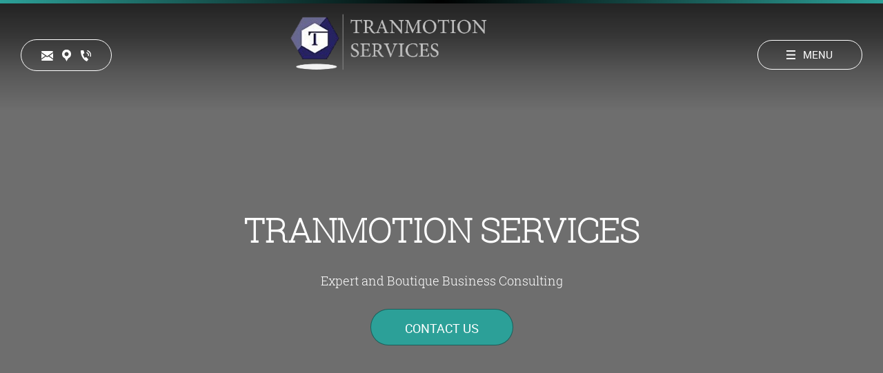

--- FILE ---
content_type: text/html; charset=UTF-8
request_url: http://tranmotion.com/
body_size: 24284
content:
 <!DOCTYPE html> <html lang="en"> <head> <title>Home - Tranmotion Services</title> <meta name="keywords"    content="consulting, business, transformation, management, advisory, vancouver, change"> <meta name="description" content="If you&amp;#x2019;re looking for the perfect financial experts to manage your company needs, personal financial planning, retirement savings, and more, then you&amp;#x2019;ve come to the right place. Our experienced financial advisory team have the know-how required to fulfill their roles in the system effectively in order to help see your financial goals achieved."> <meta property="og:url" content="//tranmotion.com/index.html"> <meta property="og:title" content="Home"> <meta http-equiv="last-modified" content="2019-08-09 @ 05:19:16 UTC"> <meta property="og:description" content="If you&amp;#x2019;re looking for the perfect financial experts to manage your company needs, personal financial planning, retirement savings, and more, then you&amp;#x2019;ve come to the right place. Our experienced financial advisory team have the know-how required to fulfill their roles in the system effectively in order to help see your financial goals achieved."> <meta property="og:image" content="https://0901.nccdn.net/4_2/000/000/04b/787/Picture3.png"> <!-- Platform default favicons --> <link rel="icon" href="https://img-to.nccdn.net/favicon.ico?V=60329518#SYSTEM" type="image/x-icon" /> <link rel="apple-touch-icon" href="https://img-to.nccdn.net/apple-touch-icon.png?V=60329518#SYSTEM"> <link rel="icon" type="image/png" sizes="32x32" href="https://img-to.nccdn.net/favicon-32x32.png?V=60329518#SYSTEM"> <link rel="icon" type="image/png" sizes="16x16" href="https://img-to.nccdn.net/favicon-16x16.png?V=60329518#SYSTEM"> <link rel="icon" type="image/png" sizes="16x16" href="/android-chrome-192x192.png#SYSTEM"> <link rel="icon" type="image/png" sizes="16x16" href="/android-chrome-512x512.png#SYSTEM"> <link rel="manifest" href="https://img-to.nccdn.net/site.webmanifest?V=60329518#SYSTEM"> <link rel="canonical" href="https://tranmotion.com"> <!-- Load react core --> <script type="text/javascript" src="https://unpkg.com/react@16.14.0/umd/react.production.min.js"></script> <!-- Load react DOM with "defer" - prevent execution until DOM ready --> <script type="text/javascript" src="https://unpkg.com/react-dom@16.14.0/umd/react-dom.production.min.js"></script> <script type="text/javascript" src="https://img-to.nccdn.net/Shared/Scripts/fat_core.EN.js?V=60329518"></script> <script type="text/javascript" src="https://img-to.nccdn.net/DataFiles/env.js?token=eyJwYWdlX25vZGVfaWQiOiIyMTQ2NjIyNCIsInVzZXJfaWQiOiIxMjU1ODIiLCJkb21haW4iOiJ0cmFubW90aW9uLmNvbSJ9"></script> <script>
      SK__SetPageID('21466224');
      SK.Singletons.env.setMultiple( {
         "current_design_name": "Financial Advisor 7",
         "current_design_category": "Financial Advisor",
         "locale": {"currency":"CAD","date_fmt":"$MNT$ $D$, $YEAR$","full_date_fmt":"$WEEKDAY$, $MONTH$ $D$, $YEAR$","location":"CA","long_date_fmt":"$MONTH$ $D$, $YEAR$","short_date_fmt":"$MN$/$D$/$YEAR$","time_fmt":"$H12$:$M$ $AMPM$","time_sec_fmt":"$H12$:$M$:$S$ $AMPM$","time_zone_fmt":"$H12$:$M$:$S$ $AMPM$ $TZ$"},
        } );
        </script> <script type="text/javascript" src="https://img-to.nccdn.net/Shared/Scripts/fat_eua.EN.js?V=60329518"></script> <script type="text/javascript">(new SK.Utils.SiteReferrer()).store();</script> <link type="text/css" rel="stylesheet" href="https://img-to.nccdn.net/Designs/Freemona/css/fat_freemona.css?V=60329518"> <style>

#header-image {
    background-size: cover !important;
}
/*Slideshow - remove clipping of caption*/
.ig-gallery.sk-ig-image-gallery.ig-type-slideshow .ig-caption div {
    text-overflow: clip;
    white-space: normal;
}
#fm_aux_area2 {
    padding-bottom: 0 !important;
}
/*Move slider caption inside img*/
.ig-transition-slider-mgr .ig-transition-slider-item {
    position: relative;
}
.ig-type-slider .ig-transition-item .ig-caption,
.ig-type-slider .ig-transition-slider-item .ig-caption {
   position: absolute !important;
   right: 0;
   bottom: 0;
   left: 0 !important;
   top: auto !important;
}
/*Gmaps gray filter*/
.sk-gm-wrapper {-webkit-filter: grayscale(100%); /* Safari 6.0 - 9.0 */ filter: grayscale(100%);}


/*Zoom-in gallery img*/
.ig-type-slider .ig-thumb .sk-ig-clip-wrapper img {
   transition: all 0.1s ease-in;
}
.ig-type-slider .ig-thumb .sk-ig-clip-wrapper img:hover {
   transform: scale(1.05) translate(0%, 0%) !important;
}
.ig-transition-item .ig-img:hover img {
    opacity: 1;
    -webkit-transform: scale(1.1, 1.1);
    -ms-transform: scale(1.1, 1.1);
    -o-transform: scale(1.1, 1.1);
    transform: scale(1.1, 1.1);
}
.ig-gallery..ig-type-slider .css-mode.crop.sk-ig-effect-wrapper .sk-ig-clip-wrapper {
    align-items: baseline;
}
</style><meta name="viewport" content="width=device-width, initial-scale=1"> <style type="text/css">

/* Pointer Events adjusted for PI overlays */
#header-aux1-content, #pi-overlay, div.pageImage .sk-pi-overlaycell:nth-of-type(2), .aa_top_menu_body.sk-in-preview-mode #AREA__AUX_CONTENT1, #page_image_wrapper .ig-caption {pointer-events: none;}
#header-aux1-content a, .aa_top_menu_body #AREA__AUX_CONTENT1 {pointer-events: all;}

#sk_main_ornaments {
	background-size: contain;
}
#fm_collapsible_panel_button_expand:hover, .fmMM:hover, #menu-button:hover {
	background-color: rgba(0,0,0,.2);
}
.aa_top_menu_body #linear-gradient-top,
.aa_top_menu_body #menu-button-wrapper,
.aa_top_menu_body #header-area { top: 40px; }
.aa_top_menu_body #nav-panel #fm_mnav { margin-top: 40px; }
.aa_top_menu_body #sk_main_ornaments { margin-left: 130px; }
.aa_top_menu_body.em_disabled #sk_main_ornaments { margin-left: 0; }

.sk-sub-menu, .sk-sub-menu-holder { display: none; }
.header-content-sticky #logo-wrapper { transform: scale(.65); }
.collapsible-panel-expanded #collapsiblePanel { visibility: visible; }
.nav-panel-expanded #nav-panel { width: calc(10% + 125px); z-index: 14; overflow: auto; padding: 0 25px;  }
.nav-panel-expanded #menu-button-icon { background-image: url(https://designs.nccdn.net/FinancialAdvisor7/Images/close.svg); }

#header-image .ig-nav.ig-nav-top { margin-top: 165px; }
#header-image .ig-nav.ig-nav-bottom.ig-nav-center { margin-bottom: 35px; }
#top_menu_wrapper .sk-menu .sk-menu-item { display: block; }
#siteTitleLink img { width: auto; max-height: 120px; }

.header-content-sticky #menu-button-wrapper,
.header-content-sticky #header-area #header-wrapper { height: 90px; }
.header-content-sticky #header-area { z-index: 12; min-height: 90px; background-color: rgba(0,0,0,0.9); }
#menu-button:hover { background-image: none; box-shadow: 1px 1px 11px rgba(0,0,0,.25); }
#menu-button-caption:before { content: 'Menu'; }
@media screen and (max-width: 1024px) {
   #header-image .ig-nav.ig-nav-bottom.ig-nav-center { margin-bottom: 10px; }
}
@media screen and (max-width: 810px) {
   .sgHC0 > div, .sgHC0 > div .sectionCell { display: block; }
   .sgHC0 > div > div { width: 100% !important; max-width: 100% !important; display: block; }
   .sgHC0 .sgDelim1 { display: none; }
   .secBodyInnerWrapper { min-height: 0 !important; }
   .sgHC0 .secBody, .sgHT0 .secBody, .sgVT0 .secBody { height: auto !important; min-height: 0 !important; }
}
@media screen and (max-width: 600px) {

#nav-panel_cell {
    background: #000;
}
   .aa_top_menu_body #linear-gradient-top,
   .aa_top_menu_body #menu-button-wrapper,
   .aa_top_menu_body #header-area { top: 0; }
   .aa_top_menu_body #nav-panel #fm_mnav { margin-top: 0; }

   .header-content-sticky #header-area,
   .header-content-sticky #menu-button-wrapper,
   .nav-panel-expanded #collapsible-button,
   .collapsible-panel-expanded #fm_mobile_menu_toggler { display: none; }
   
   .nav-panel-expanded #fm_mobile_menu_toggler { margin-left: 2%; }
   .nav-panel-expanded #nav-panel { display: inherit; width: auto; padding: 0 0 20px; }
   .nav-panel-expanded #nav-area { display: initial; }
   
   .collapsible-panel-expanded #collapsible-button {
      z-index: 11;
      margin-bottom: -66px;
      margin-right: 2%;
      padding-top: 20px;
   }
   .collapsible-panel-expanded #collapsiblePanel { top: 0; padding-top: 70px; }
}
</style> <script type="text/javascript">
window.addEvent('load', function () {
   var fm_menu = _$('fm_menu');
   var main_wrapper = _$('main-wrapper');
   var fm_mobile_menu_toggler = _$('fm_mobile_menu_toggler');
   var header_top_coords = _$('header-area').getCoordinates().top;

   function toggleStickyMenu() {
      if ( window.innerWidth <= 600 ) {
         main_wrapper.removeClass('header-content-sticky');
         return;
      }
      var fromTop = document.getScroll().y;
      main_wrapper.toggleClass('header-content-sticky', (fromTop > header_top_coords));
   }

   function toggleNavPanelExpanded() {
      main_wrapper.toggleClass('nav-panel-expanded');
   }

   toggleStickyMenu();
   window.addEvent('scroll', toggleStickyMenu);
   window.addEvent('resize', function() {
      main_wrapper.removeClass('nav-panel-expanded');
      fm_mobile_menu_toggler.removeClass('fmMMSelected');
      fm_menu.removeClass('fmMenuSelected');
   });
   _$('menu-button').addEvent('click', toggleNavPanelExpanded);
   fm_mobile_menu_toggler.addEvent('click', toggleNavPanelExpanded);
   _$('fm_shared_panel_button').addEvent('click', function() { main_wrapper.toggleClass('collapsible-panel-expanded'); });
});
</script> <link rel="stylesheet" type="text/css" href="https://img-fl.nccdn.net//Shared/UIComponents/Internal/Scrollbar/css/scrollbar.css?V=4a7bdbc"> <style>
   #nav-panel .sk-ui-scrollwrapper {
      width: 100%;
      height: 100% !important;
   }

   #nav-panel .sk-ui-scrollwrapper-inner {
      display: table;
      width: 100%;
      height: 100%;
   }

   #nav-panel .sk-ui-scrollholder-ver {
      right: -20px;
   }
</style> <script type="text/javascript" src="https://img-fl.nccdn.net//Shared/UIComponents/Internal/Scrollbar/Scripts/scrollbar.js?V=4a7bdbc"></script> <script#SYSTEM type="text/javascript" src="//designs.nccdn.net/Common/Scrollbar/custom_scrollbar.js#SYSTEM"></script> <script type="text/javascript">
   if ( SK.Singletons.env.get( 'admin_mode' ) ) {
      SK.Singletons.domreadypromise.then( function () {
         var p = _$( 'nav-panel' );
         var w = new Element( 'div', {
           'class' : 'sk-ui-scrollwrapper-inner'
         }).adopt( p.getChildren() ).inject( p );
         new SK.UI.CustomScrollbar( w, {} );
      });
   }
</script> <script type="text/javascript">SK.LoadCustomFonts(['https://fonts.nccdn.net/CraftyGirls/CraftyGirls.css','https://fonts.nccdn.net/Raleway/Raleway.css','https://fonts.nccdn.net/Roboto/Roboto.css','https://fonts.nccdn.net/RobotoSlab-Light/RobotoSlab-Light.css','https://fonts.nccdn.net/RobotoSlab-Regular/RobotoSlab-Regular.css','https://fonts.nccdn.net/RobotoSlab-Thin/RobotoSlab-Thin.css',]);</script> <script type="text/javascript"><!--
var wiredminds = [];
wiredminds.push(["setTrackParam", "wm_custnum", "f9c5557cffe8f819"]);
wiredminds.push(["count"]);

(function() {
		function wm_async_load() {
				var wm = document.createElement("script");
				wm.type = "text/javascript";
				wm.async = true;
				wm.src="https://count.carrierzone.com/track/count.js";
				var el = document.getElementsByTagName('script')[0];
				el.parentNode.insertBefore(wm, el);
		}

		if (window.addEventListener) {
				window.addEventListener('load', wm_async_load, false);
		} else if (window.attachEvent){
				window.attachEvent('onload', wm_async_load);
		}
})();
// --> </script> </head> <body onload="ExecuteOnLoadFunctions();" class="sk-notouch template content-bgr-light " > <script type="text/javascript">
   if ( SK.Util.isTouchDevice() ) {
      document.body.removeClass('sk-notouch');
   }
</script> <script type='text/javascript'>
   SK.Singletons.loadpromise.then(function () {
      const script = document.createElement('script');
      script.type = 'module';
      script.src = '//instant.page/5.1.0';
      script.integrity = 'sha384-by67kQnR+pyfy8yWP4kPO12fHKRLHZPfEsiSXR8u2IKcTdxD805MGUXBzVPnkLHw';
      document.head.append(script);
   })
</script> <div id="app_header_user_78"></div><script type="text/javascript" src="https://img-to.nccdn.net/Apps/Framework/3.0/Scripts/fat_display.js?V=60329518"></script><script type="text/javascript" src="https://img-to.nccdn.net/Apps/OpenHours/Scripts/header.transpiled.js?V=60329518"></script><script type="text/javascript">new SK.Applications.OpenHours.Header({"properties":{},"settings":{"open_hours":[{"start":"09:00 am","status":1,"end":"06:00 pm","end_timesplit":"","start_timesplit":""},{"status":1,"start":"09:00 am","start_timesplit":"","end_timesplit":"","end":"06:00 pm"},{"end":"06:00 pm","end_timesplit":"","start_timesplit":"","start":"09:00 am","status":1},{"start_timesplit":"","end":"06:00 pm","end_timesplit":"","status":1,"start":"09:00 am"},{"status":1,"start":"09:00 am","start_timesplit":"","end":"06:00 pm","end_timesplit":""},{"status":0,"start":"09:00 am","start_timesplit":"","end":"06:00 pm","end_timesplit":""},{"start_timesplit":"","end":"06:00 pm","end_timesplit":"","status":0,"start":"09:00 am"}],"split_time":"0"},"binding_item_id":"","edition_id":"0","node_id":null,"placeholder":"app_header_user_78","app_id":"78","user_name":"6fbef087.com","session_id":"1768988363_145975_1593130723","user_id":"125582"});</script> <!-- -->
  <!-- -->  <!-- -->  <!-- -->  <!-- -->  <!-- --> <script type="text/javascript" src="https://img-to.nccdn.net/Designs/Freemona/Scripts/fat_freemona.js?V=60329518"></script> <script>
      if ( location.pathname.endsWith( 'sk_snapshot_preview' ) ) {
         window.addEvent( 'load', SK.BuildSnapshotLinks );
      }
   </script> <style type="text/css" id="page_css">
      body,.template{background-color:#FFFFFF;}#main-wrapper{position:relative;text-align:left;}#linear-gradient-top{height:5px;background:linear-gradient(to right, #2CA098 , #000000, #2CA098);position:fixed;text-align:left;z-index:16;width:100%;top:0;right:0;left:0;}#menu-button-wrapper{top:0;right:10%;text-align:left;z-index:15;position:fixed;height:160px;}#menu-button{position:relative;box-shadow:0px 0px 0px transparent;width:150px;border-radius:35px;cursor:pointer;border:1px solid #fff;text-align:left;}#menu-button-icon{margin-left:40px;background-position:center center;width:15px;min-height:41px;background-repeat:no-repeat;margin-right:10px;text-align:left;background-image:url(https://designs.nccdn.net/FinancialAdvisor7/Images/menu_icon.svg);}#menu-button-caption_cell{width:78%;}#menu-button-caption{font-size:15px;text-transform:uppercase;font-family:Roboto;color:#fff;text-align:left;}#header-area{text-align:left;z-index:9;right:0;left:0;top:0;transition:800ms ease;position:fixed;background:linear-gradient(rgba(0,0,0,.7), rgba(0,0,0,.5), rgba(0,0,0,.2), rgba(0,0,0, 0));}#header-wrapper{height:160px;text-align:center;position:relative;}#logo-wrapper{position:absolute;bottom:0;margin-left:auto;text-align:left;margin-right:auto;max-width:500px;left:0;right:0;top:0;transition:all 500ms ease;}#fm_site_logo_cell{vertical-align:middle;}#fm_site_logo{text-align:center;}#collapsible-button{position:absolute;text-align:left;bottom:0;top:0;left:10%;}#fm_shared_panel_button{text-align:left;}#collapsiblePanel_cell{vertical-align:middle;}#collapsiblePanel{transition:all 500ms ease;background-color:#FFFFFF;text-align:center;overflow:hidden;height:0px;box-shadow:0 4px 6px rgba(0,0,0,0.25);visibility:hidden;position:relative;}#collapsiblePanelContent_cell{vertical-align:top;}#collapsiblePanelContent{max-width:1250px;text-align:center;}#fm_shared_panel{padding-bottom:20px;padding-top:20px;text-align:left;}#nav-panel_cell{vertical-align:top;}#nav-panel{text-align:left;z-index:-1;overflow:hidden;right:0;top:0;transition:all 500ms ease;background-color:rgba(0,0,0,0.9);padding-right:0px;position:fixed;bottom:0;width:0px;padding-left:0px;height:100%;}#fm_mnav_cell{vertical-align:top;}#fm_mnav{padding-bottom:20px;padding-top:130px;text-align:left;}#nav-area{text-align:left;}#fm_header_menu_cell{vertical-align:top;}#fm_header_menu{display:inline-block;text-align:left;padding-bottom:20px;padding-top:20px;}#fm_header_area{text-align:left;padding-bottom:20px;}#header-content-area_cell{vertical-align:bottom;}#header-content-area{position:relative;text-align:center;background-color:#F4F4F4;}#header-image{background-repeat:no-repeat;z-index:7;text-align:center;right:0;left:0;top:0;position:relative;background-position:center top;bottom:0;height:100vh;}#pi-overlay{text-align:left;height:100vh;background-color:rgba(0,0,0,0.55);}#header-aux1-content{margin-top:100px;bottom:0;position:absolute;margin-left:10%;top:0;right:0;left:0;margin-right:10%;text-align:left;padding-bottom:20px;}#fm_aux_area1_cell{vertical-align:middle;}#fm_aux_area1{text-align:left;z-index:8;position:relative;}#optional-additional-content{background-image:url(https://designs.nccdn.net/FinancialAdvisor7/Images/bg_img_3.png);background-attachment:fixed;background-position:center center;background-repeat:no-repeat;text-align:left;background-color:#F4F4F4;}#additional-content-shadow{background-repeat:repeat-x;position:relative;background-position:center top;text-align:center;background-image:url(https://designs.nccdn.net/FinancialAdvisor7/Images/shadow.png);}#sk_001{text-align:center;max-width:1250px;padding-bottom:20px;padding-top:40px;}#fm_aux_area6{text-align:left;}#main-area{padding-left:0px;text-align:center;padding-right:0px;}#sk_main_ornaments{text-align:left;background-repeat:no-repeat;background-position:center center;background-image:url(https://designs.nccdn.net/FinancialAdvisor7/Images/bg_img_4.jpg);background-attachment:fixed;}#sk_002{padding-top:30px;padding-bottom:30px;max-width:1250px;text-align:center;}#fm_main_area{text-align:left;}#optional-auxiliary-content{text-align:left;background-repeat:no-repeat;background-position:center center;background-attachment:fixed;background-image:url(https://designs.nccdn.net/FinancialAdvisor7/Images/bg_img_4.png);background-color:#2CA098;}#auxiliary-content-shadow{background-image:url(https://designs.nccdn.net/FinancialAdvisor7/Images/shadow.png);position:relative;background-position:center top;background-repeat:repeat-x;text-align:center;}#sk_003{padding-bottom:20px;padding-top:40px;max-width:1250px;text-align:center;}#fm_aux_area4{text-align:left;}#footer-area{background-image:url(https://designs.nccdn.net/FinancialAdvisor7/Images/shadow.png);text-align:center;background-position:center top;background-repeat:no-repeat;border-bottom:1px solid rgba(214,218,224,0.97);}#sk_004{text-align:center;}#fm_aux_area2{text-align:left;}#footer-shared-content{padding-top:20px;padding-bottom:20px;max-width:1250px;text-align:center;}#fm_shared_area4{text-align:left;}#fm_footer_menu{padding-top:20px;float:none;text-align:center;display:inline-block;}#footer-bottom{text-align:center;max-width:1250px;padding-top:20px;padding-bottom:30px;}#footer_text{padding-bottom:10px;text-align:left;}#copyright_slogan{padding-top:10px;text-align:center;}#sk_005_cell{width:100%;}#sk_005{text-align:left;height:5px;background:linear-gradient(to right, #2CA098 , #F4F4F4, #2CA098);}body{color:#000000;-webkit-text-size-adjust:none;font-size:15px;line-height:1.5;font-family:RobotoSlab-Light;}a:link, a:visited{text-decoration:none;color:#FF7B65;}a:hover{text-decoration:none;color:#000000;}body .invertText, .invertText p, .invertText font, .invertText h1, .invertText h2, .invertText h3{color:#FFFFFF;}.invertText a:link, .invertText a:visited{color:#F4F4F4;text-decoration:none;}.invertText a:hover{text-decoration:none;color:#FFFFFF;}.siteTitleLink{line-height:1.2;font-size:53px;font-family:RobotoSlab-Light;margin:0 auto;color:#FFFFFF;}a.siteTitleLink:link, a.siteTitleLink:visited{color:#FFFFFF;text-decoration:none;}a.siteTitleLink:hover{text-decoration:none;}.pageTitle{font-family:RobotoSlab-Light;font-size:44px;}.pageTitle{font-size:46px;line-height:1.1;color:#FF7B65;}.rte{background-color:#FFFFFF;background-image:none;}a.searchButton:link, a.searchButton:visited{display:none;}.searchInput{background-position:120px 15px;padding-left:5px;width:115px;color:#000000;background-image:url(https://designs.nccdn.net/Common/Form/search_icon.png);padding-right:20px;border-color:rgba(0,0,0,0.2);border-width:1px;border-style:solid;height:40px;border-radius:5px;line-height:2.1;background-repeat:no-repeat;background-color:#F0F0F0;}#fm_collapsible_panel_button_expand{border-width:1px;width:130px;border-color:#FFFFFF;background-position:center left;cursor:pointer;height:44px;border-radius:35px;border-style:solid;background-image:url(https://designs.nccdn.net/FinancialAdvisor7/Images/collapsible_panel.svg);background-repeat:no-repeat;}#fm_collapsible_panel_button_collapse{background-color:rgba(0,0,0,0.4);background-repeat:no-repeat;cursor:pointer;border-style:solid;height:44px;border-radius:35px;border-width:1px;box-shadow:1px 1px 11px rgba(0,0,0,0.25);border-color:#FFFFFF;background-image:url(https://designs.nccdn.net/FinancialAdvisor7/Images/collapsible_panel.svg);width:130px;background-position:center left;}.plainsmall{font-size:12px;}.plainlarge{font-size:18px;}.plainfixedwidth{letter-spacing:1px;font-family:Roboto;font-size:14px;color:#999999;}h1{font-size:36px;font-family:RobotoSlab-Thin;}h1{font-size:42px;}h1{font-size:78px;line-height:1.5;}h2{line-height:1.4;font-size:49px;font-family:RobotoSlab-Thin;}h2 a:hover{text-decoration:none;}h3{font-size:27px;font-family:RobotoSlab-Regular;}.highlight{padding-top:2px;background-color:#EDDB8C;color:#000000;padding-bottom:2px;font-size:14px;}.alert{color:#CA0404;}.alert a{color:#E80000;text-decoration:underline;}.alert a:hover{text-decoration:none;}.background{padding-bottom:2px;padding-top:2px;background-color:#EBEBEB;}.quote{font-family:CraftyGirls;line-height:1.4;font-size:18px;}.customtext1{font-size:20px;font-family:RobotoSlab-Regular;}.customtext2{font-family:RobotoSlab-Thin;font-size:20px;}.copyright{font-size:10px;}.copyright a{text-decoration:none;}.copyright a:hover{text-decoration:none;}.skhl-custom1 .skhl-wrapper{border-top:1px solid #000000;height:3px;border-bottom:1px solid #000000;margin-bottom:10px;margin-top:10px;width:100%;}.skhl-custom2 .skhl-wrapper{background-color:#FF7B65;margin-bottom:10px;height:4px;margin-top:10px;width:100%;position:relative;}.invertText .highlight{color:#000000;}.invertText .highlight a{color:#000000;}.invertText .alert{color:#FF7B65;}.invertText .alert a:hover{color:#FFFFFF;}.invertText .background{background-color:#878787;}.invertText .background a{color:#000000;}.invertText .skhl-custom2 .skhl-wrapper{background-color:#FFFFFF;}.ig-btn{cursor:pointer;height:30px;width:30px;background-image:url(https://designs.nccdn.net/Common/Gallery/nav-buttons-light.png);background-repeat:no-repeat;}.ig-btn.ig-click{border-radius:45px;}.ig-btn.ig-next{background-position:-55px -5px;background-color:#FFFFFF;border-radius:45px;}.ig-btn.ig-next.ig-over{background-position:-55px -55px;}.ig-btn.ig-next.ig-click{background-position:-55px -105px;background-color:#FF7B65;border-radius:45px;}.ig-btn.ig-next.ig-disabled{background-position:-55px -155px;}.ig-btn.ig-prev{background-color:#FFFFFF;border-radius:45px;background-position:-5px -5px;}.ig-btn.ig-prev.ig-over{background-position:-5px -55px;}.ig-btn.ig-prev.ig-click{background-color:#FF7B65;border-radius:45px;background-position:-5px -105px;}.ig-btn.ig-prev.ig-disabled{background-position:-5px -155px;}.ig-btn.ig-play{background-position:-105px -5px;}.ig-btn.ig-play.ig-over{background-position:-105px -55px;}.ig-btn.ig-play.ig-click{background-position:-105px -105px;}.ig-btn.ig-play.ig-disabled{background-position:-105px -155px;}.ig-btn.ig-pause{background-position:-155px -5px;}.ig-btn.ig-pause.ig-over{background-position:-155px -55px;}.ig-btn.ig-pause.ig-click{background-position:-155px -105px;}.ig-btn.ig-pause.ig-disabled{background-position:-155px -155px;}.ig-gallery.ig-type-thumbnails .ig-caption div{padding-top:10px;font-size:12px;}.ig-gallery.ig-type-thumbnails .ig-thumb{margin:10px;}.ig-gallery.ig-type-slideshow .ig-caption div{font-size:14px;padding-top:10px;}.ig-gallery.ig-type-slideshow-animated .ig-caption div{font-size:36px;line-height:1.1;text-shadow:0px 0px 10px #000000;font-family:Raleway;color:#ffffff;}.ig-gallery.ig-type-filmstrip .ig-caption div{padding-top:10px;font-size:14px;}.ig-gallery.ig-type-mosaic .ig-caption div{padding-top:10px;font-size:14px;}.ig-gallery.ig-type-slider .ig-caption div{padding-top:10px;font-size:14px;text-align:left;padding-right:20px;}.ig-gallery.ig-type-filmstrip .ig-icongrid.ig-horizontal{margin-bottom:10px;margin-top:10px;}.ig-gallery.ig-type-filmstrip .ig-icongrid.ig-vertical{margin-left:10px;margin-right:10px;}.ig-gallery.ig-type-filmstrip .ig-icongrid.ig-horizontal .ig-icon{padding-top:10px;}.ig-gallery.ig-type-filmstrip .ig-icongrid.ig-horizontal .ig-icon.ig-over{padding-bottom:5px;padding-top:5px;}.ig-gallery.ig-type-filmstrip .ig-icongrid.ig-horizontal .ig-icon.ig-click{padding-bottom:10px;padding-top:0px;}.ig-gallery.ig-type-filmstrip .ig-icongrid.ig-horizontal .ig-icon.ig-selected{padding-top:0px;padding-bottom:10px;}.ig-gallery.ig-type-filmstrip .ig-icongrid.ig-vertical .ig-icon{padding-right:10px;}.ig-gallery.ig-type-filmstrip .ig-icongrid.ig-vertical .ig-icon.ig-over{padding-left:5px;padding-right:5px;}.ig-gallery.ig-type-filmstrip .ig-icongrid.ig-vertical .ig-icon.ig-click{padding-right:0px;padding-left:10px;}.ig-gallery.ig-type-filmstrip .ig-icongrid.ig-vertical .ig-icon.ig-selected{padding-left:10px;padding-right:0px;}.ig-gallery.ig-type-mosaic .ig-icongrid.ig-horizontal{margin-top:10px;margin-bottom:10px;}.ig-gallery.ig-type-mosaic .ig-icongrid.ig-vertical{margin-right:10px;margin-left:10px;}.ig-gallery.ig-type-mosaic .ig-icongrid .ig-icon{padding:4px;border:1px solid transparent;}.ig-gallery.ig-type-mosaic .ig-icongrid .ig-icon.ig-over{background-image:url(https://designs.nccdn.net/Common/Gallery/mat-black-12.png);}.ig-gallery.ig-type-mosaic .ig-icongrid .ig-icon.ig-click{background-image:url(https://designs.nccdn.net/Common/Gallery/mat-black-12.png);}.ig-gallery.ig-type-mosaic .ig-icongrid .ig-icon.ig-selected{background-image:url(https://designs.nccdn.net/Common/Gallery/mat-black-12.png);}.ig-gallery .ig-nav{margin-top:20px;}.ig-gallery .ig-nav .ig-dot{background-color:#FFFFFF;margin:3px;background-repeat:no-repeat;background-image:url(https://designs.nccdn.net/Common/Gallery/nav-dots-light.png);border-radius:45px;height:12px;background-position:0px 0px;width:12px;}.ig-gallery .ig-nav .ig-dot.ig-over{background-position:0px -30px;}.ig-gallery .ig-nav .ig-dot.ig-click{background-color:#FF7B65;border-radius:45px;background-position:0px -60px;}.ig-gallery .ig-nav .ig-dot.ig-selected{border-radius:45px;background-color:#FF7B65;background-position:0px -90px;}.ig-gallery.ig-type-slideshow-animated .ig-nav.ig-dots{background-image:url(https://designs.nccdn.net/Common/Gallery/mat-black-80.png);padding:5px;border-radius:15px;margin:10px;}.ig-gallery.ig-type-slideshow-animated .ig-nav .ig-dot{background-color:transparent;background-image:url(https://designs.nccdn.net/Common/Gallery/sprite-dots-dark.png);}.ig-gallery.ig-type-slideshow-animated .ig-nav .ig-dot.ig-click{background-color:transparent;}.ig-gallery.ig-type-slideshow-animated .ig-nav .ig-dot.ig-selected{background-color:transparent;}.ig-gallery .ig-nav .ig-number{margin:3px;background-color:#FFFFFF;background-image:url(https://designs.nccdn.net/Common/Gallery/nav-numbers-light.png);background-repeat:no-repeat;height:24px;border-radius:45px;width:24px;background-position:0px 0px;}.ig-gallery .ig-nav .ig-number.ig-over{background-position:0px -40px;}.ig-gallery .ig-nav .ig-number.ig-click{border-radius:45px;background-color:#FF7B65;background-position:0px -80px;}.ig-gallery .ig-nav .ig-number.ig-selected{background-color:#FF7B65;border-radius:45px;background-position:0px -120px;}.ig-gallery .ig-nav .ig-number p{color:#666666;padding-top:3px;font-size:12px;}.ig-gallery .ig-nav .ig-number.ig-over p{color:#555555;}.ig-gallery .ig-nav .ig-number.ig-click p{color:#FFFFFF;}.ig-gallery .ig-nav .ig-number.ig-selected p{color:#FFFFFF;}.ig-gallery.ig-type-slideshow-animated .ig-nav.ig-numbers{margin:10px;border-radius:20px;background-image:url(https://designs.nccdn.net/Common/Gallery/mat-black-80.png);padding:5px;}.ig-gallery.ig-type-slideshow-animated .ig-nav .ig-number{background-color:transparent;height:18px;margin:0px;width:18px;background-image:none;}.ig-gallery.ig-type-slideshow-animated .ig-nav .ig-number.ig-click{background-color:transparent;}.ig-gallery.ig-type-slideshow-animated .ig-nav .ig-number.ig-selected{background-color:transparent;}.ig-gallery.ig-type-slideshow-animated .ig-nav .ig-number p{color:#666666;padding-top:3px;line-height:1.0;}.ig-gallery.ig-type-slideshow-animated .ig-nav .ig-number.ig-selected p{color:#FFFFFF;}.ig-nav .ig-btn.ig-next{margin-left:5px;}.ig-nav .ig-btn.ig-prev{margin-right:5px;}.ig-nav .ig-num{font-family:Roboto;margin:0px 2px;font-size:15px;color:#000000;font-weight:bold;}.ig-thumbs .ig-btn{background-color:transparent;}.ig-thumbs .ig-btn.ig-next{margin-top:-20px;margin-right:10px;background-position:-55px -255px;background-color:transparent;}.ig-thumbs .ig-btn.ig-next.ig-over{background-position:-55px -305px;}.ig-thumbs .ig-btn.ig-next.ig-click{border-radius:0px;background-color:transparent;background-position:-55px -305px;}.ig-thumbs .ig-btn.ig-next.ig-disabled{background-position:-55px -205px;}.ig-thumbs .ig-btn.ig-prev{background-position:-5px -255px;margin-top:-20px;margin-left:10px;background-color:transparent;}.ig-thumbs .ig-btn.ig-prev.ig-over{background-position:-5px -305px;}.ig-thumbs .ig-btn.ig-prev.ig-click{background-position:-5px -305px;border-radius:0px;background-color:transparent;}.ig-thumbs .ig-btn.ig-prev.ig-disabled{background-position:-5px -205px;}.ig-thumbs .ig-btn.ig-play{margin-top:-10px;margin-left:10px;}.ig-thumbs .ig-btn.ig-pause{margin-top:-10px;margin-left:10px;}.ig-viewer{padding:20px;box-shadow:0px 2px 30px rgba(0,0,0,0.67);margin:50px;background-color:#ffffff;}.ig-viewer .ig-thumbs .ig-btn.ig-play{margin-left:10px;margin-bottom:10px;}.ig-viewer .ig-thumbs .ig-btn.ig-pause{margin-bottom:10px;margin-left:10px;}.ig-viewer .ig-viewer-panel{margin-top:20px;}.ig-viewer .ig-viewer-caption .ig-caption div{height:40px;color:#000000;}.ig-viewer .ig-viewer-nav .ig-nav{margin-left:20px;}.ig-viewer .ig-nav .ig-num{color:#000000;}.ig-viewer-close{height:38px;cursor:pointer;width:38px;top:-39px;right:-39px;background-image:url(https://designs.nccdn.net/Common/Gallery/close.png);}.ig-scroll.ig-horizontal{margin-left:100px;margin-right:100px;}.ig-scroll-body{background-position:top left;background-repeat:repeat;padding:5px;background-image:url(https://designs.nccdn.net/Common/Gallery/mat-black-12.png);}.ig-scroll.ig-horizontal .ig-scroll-body{height:12px;}.ig-scroll.ig-vertical .ig-scroll-body{width:12px;}.ig-scroll-handle{filter:alpha(opacity=50);background-image:url(https://designs.nccdn.net/Common/Gallery/mat-black-60.png);background-repeat:repeat;cursor:move;height:12px;border-radius:6px;opacity:0.5;background-position:top left;}.ig-scroll-handle.ig-over{opacity:0.7;filter:alpha(opacity=70);}.ig-scroll-handle.ig-click{filter:alpha(opacity=100);opacity:1.0;}.ig-scroll.ig-horizontal .ig-scroll-handle{height:12px;}.ig-scroll.ig-vertical .ig-scroll-handle{width:12px;}.ig-scroll-arrow{width:22px;background-image:url(https://designs.nccdn.net/Common/Gallery/sprite-scrollbar-arrows-light.png);background-repeat:no-repeat;cursor:pointer;height:22px;}.ig-scroll.ig-horizontal .ig-scroll-arrow.ig-prev{background-position:0px 0px;}.ig-scroll.ig-horizontal .ig-scroll-arrow.ig-prev.ig-over{background-position:0px -50px;}.ig-scroll.ig-horizontal .ig-scroll-arrow.ig-prev.ig-click{background-position:0px -100px;}.ig-scroll.ig-horizontal .ig-scroll-arrow.ig-next{background-position:-50px 0px;}.ig-scroll.ig-horizontal .ig-scroll-arrow.ig-next.ig-over{background-position:-50px -50px;}.ig-scroll.ig-horizontal .ig-scroll-arrow.ig-next.ig-click{background-position:-50px -100px;}.ig-scroll.ig-vertical .ig-scroll-arrow.ig-prev{background-position:-100px 0px;}.ig-scroll.ig-vertical .ig-scroll-arrow.ig-prev.ig-over{background-position:-100px -50px;}.ig-scroll.ig-vertical .ig-scroll-arrow.ig-prev.ig-click{background-position:-100px -100px;}.ig-scroll.ig-vertical .ig-scroll-arrow.ig-next{background-position:-150px 0px;}.ig-scroll.ig-vertical .ig-scroll-arrow.ig-next.ig-over{background-position:-150px -50px;}.ig-scroll.ig-vertical .ig-scroll-arrow.ig-next.ig-click{background-position:-150px -100px;}.sk-pc-container .button.sk-pc-button{border-style:solid;color:#FFFFFF;background-color:#FF7B65;border-width:1px;border-color:rgba(0,0,0,0.4);}.sk-pc-container .button.sk-pc-button:hover{background-color:#000000;}.sk-pc-container .sk-pc-itemtitle{margin-bottom:15px;font-size:26px;}.sk-pc-container .sk-pc-itemprice{font-size:22px;}.sk-ne-wrapper{margin-bottom:4px;}.sk-ne-wrapper .sk-ne-entry{text-decoration:none;}.sk-ne-wrapper .sk-ne-calendar{border-style:none;padding-top:15px;border-radius:45px;padding-right:17px;box-shadow:1px 2px 8px rgba(0,0,0,0.25);padding-bottom:12px;background-color:#FFFFFF;margin-right:18px;color:rgba(214,218,224,0.97);margin-left:1px;padding-left:18px;margin-bottom:12px;}.sk-ne-wrapper .sk-ne-calendar .sk-ne-date-month{margin-top:20px;padding-top:2px;color:#FF7B65;font-family:Roboto;margin-bottom:8px;background-color:transparent;font-size:10px;padding-bottom:2px;}.sk-ne-wrapper .sk-ne-calendar .sk-ne-date-day{margin-top:-48px;font-family:Roboto;color:#FF7B65;padding-top:5px;margin-bottom:3px;padding-bottom:15px;font-size:22px;background-color:transparent;}.sk-ne-wrapper .sk-ne-image{border-width:3px;}.sk-ne-wrapper .sk-ne-title{text-decoration:none;}.sk-ne-wrapper .sk-ne-heading{color:#000000;font-size:20px;}.sk-ne-wrapper .sk-ne-date-small{font-size:12px;}.sk-ne-wrapper .sk-ne-description, .sk-ne-wrapper .sk-ne-description a{font-size:14px;}.sk-gd-wrapper.sk-gd-gifts{margin-bottom:20px;}.sk-gd-gifts .sk-gd-title{font-size:30px;}.sk-gd-gifts .sk-gd-button{border-style:solid;border-width:1px;border-color:rgba(0,0,0,0.4);border:1px solid rgba(0,0,0,0.4) !important;}.sk-gd-gifts .sk-gd-option-title{font-size:22px;}.sk-gd-gifts .sk-gd-option-price{color:#FF7B65;}.sk-gd-gifts .sk-gd-button.sk-gd-button-buynow{border-left:1px solid rgba(0,0,0,0.3);border-right:1px solid rgba(0,0,0,0.3);border-bottom:3px solid rgba(0,0,0,0.3);border-top:1px solid rgba(0,0,0,0.3);}.sk-gd-wrapper.sk-gd-deals{margin-bottom:20px;}.sk-gd-deals .sk-gd-title{font-size:30px;}.sk-gd-deals .sk-gd-button{border-style:solid;border-width:1px;border-color:rgba(0,0,0,0.4);}.sk-gd-deals .sk-gd-buynow-button{border-color:rgba(0,0,0,0.4);border-width:1px;border-style:solid;border-radius:45px !important;}.sk-gd-deals .sk-gd-price-currency{color:#FF7B65;}.sk-gd-deals .sk-gd-price-value{color:#FF7B65;font-size:38px;}.sk-gd-deals .sk-gd-remaining-wrapper{font-size:26px;}.sk-gd-deals .sk-gd-dealtitle{font-size:26px;}.sk-gd-deals .sk-gd-title.sk-gd-title-completepurchase{font-size:28px;}.sk-gd-deals .sk-gd-title.sk-gd-title-dealcreated{font-size:28px;}.sk-shapp-form{margin-bottom:20px;}.sk-shapp-title{font-size:30px;}.sk-shapp-form .sk-shapp-button{border-color:rgba(0,0,0,0.4);border-width:1px;border-style:solid;}.sk-shapp-form .sk-shapp-booknow-button{border-radius:45px !important;border-style:solid;border-color:rgba(0,0,0,0.4);border-width:1px;}.sk-shapp-form .sk-shapp-step1 .sk-shapp-service-title{font-size:22px;font-family:Roboto;}.sk-shapp-form .sk-shapp-step1 .sk-shapp-service-time{font-family:Roboto;}.sk-shapp-form .sk-shapp-step1 .sk-shapp-service-price{font-family:Roboto;color:#FF7B65;}.sk-shapp-form .sk-shapp-step2 .sk-shapp-service-title{font-size:2px;}.sk-shapp-form .sk-shapp-title.sk-shapp-title-confirmbooking{font-size:28px;}.areaheader{font-size:18px;}.areafooter{font-size:18px;}.sgHC0{margin-top:20px;margin-bottom:20px;}.sgHC0 .sgDelim1{width:50px;}.sgHC0 .secTitle{padding-right:25px;height:70px;padding-bottom:10px;}.sgHC0 .secCptn{text-decoration:none;font-size:39px;font-weight:100;font-family:Raleway;line-height:1.1;color:#000000;}.sgHC0 .wIcn .secTitle{padding-bottom:20px;}.sgHC0 .wIcn .secCptn{min-height:40px;}.sgHC0 .imgResize .secCptn img{height:35px;width:35px;}.sgHC0 .wIcn .fmCptnWrap .fmCptnMain{line-height:1.0;}.sgHC0 .wIcn .fmCptnWrap .fmCptnSub{font-size:14px;}.sgVC0{margin-top:20px;margin-bottom:20px;}.sgVC0 .sgDelim{padding-bottom:15px;}.sgVC0 .secTitle{border-right:1px solid rgba(0,0,0,0.3);border-top-left-radius:5px;background-color:rgba(125,125,125,0.1);border-top-right-radius:5px;height:64px;border-top:1px solid rgba(0,0,0,0.3);border-left:1px solid rgba(0,0,0,0.3);padding-left:30px;padding-right:20px;}.sgVC0 .secCptn{line-height:1.0;font-family:Raleway;text-transform:uppercase;padding-top:30px;height:30px;color:#FF7B65;font-size:22px;text-decoration:none;}.sgVC0 .wIcn .secCptn{padding-top:10px;}.sgVC0 .imgResize .secCptn img{width:35px;height:35px;}.sgVC0 .wIcn .fmCptnWrap .fmCptnSub{line-height:1.0;font-size:14px;}.sgVC0 .secBody{background-color:rgba(125,125,125,0.1);border-right:1px solid rgba(0,0,0,0.3);border-bottom:1px solid rgba(0,0,0,0.3);padding-bottom:20px;border-bottom-right-radius:5px;border-bottom-left-radius:5px;padding-top:20px;padding-right:20px;padding-left:30px;border-left:1px solid rgba(0,0,0,0.3);}.sgVCC0{margin-top:20px;margin-bottom:20px;}.sgVCC0 .sgDelim{padding-bottom:5px;}.sgVCC0 .noactive .secHead{padding-left:25px;border-width:1px;padding-right:10px;border-color:rgba(0,0,0,0.3);border-style:solid;background-color:rgba(125,125,125,0.1);height:60px;border-radius:5px;}.sgVCC0 .noactive .secCptn{font-size:15px;text-decoration:none;color:#000000;line-height:1.0;text-transform:uppercase;font-family:Raleway;}.sgVCC0 .active .secHead{padding-left:25px;border-left:1px solid rgba(0,0,0,0.3);padding-right:10px;height:60px;border-top:1px solid rgba(0,0,0,0.3);border-top-right-radius:5px;border-right:1px solid rgba(0,0,0,0.3);background-color:rgba(125,125,125,0.1);border-top-left-radius:5px;}.sgVCC0 .active .secCptn{text-transform:uppercase;font-family:Raleway;text-decoration:none;font-size:21px;line-height:1.0;color:#FF7B65;}.sgVCC0 .wIcn .secCptn{padding-top:10px;height:40px;}.sgVCC0 .imgResize .secCptn img{height:30px;width:30px;}.sgVCC0 .wIcn .fmCptnWrap .fmCptnMain{line-height:1.0;}.sgVCC0 .wIcn .fmCptnWrap .fmCptnSub{font-size:13px;line-height:1.5;}.sgVCC0 .secBody{background-color:rgba(125,125,125,0.1);border-bottom:1px solid rgba(0,0,0,0.3);padding-bottom:20px;border-right:1px solid rgba(0,0,0,0.3);border-bottom-right-radius:5px;border-bottom-left-radius:5px;padding-top:10px;padding-right:20px;padding-left:25px;border-left:1px solid rgba(0,0,0,0.3);}.sgVCC0 .secIconExp{background-repeat:no-repeat;background-position:center center;padding-right:20px;padding-left:20px;background-image:url(https://designs.nccdn.net/FinancialAdvisor7/Images/section-arrow-expanded-dark.png);}.sgVCC0 .secIconCol{background-repeat:no-repeat;background-position:center center;padding-right:20px;padding-left:20px;background-image:url(https://designs.nccdn.net/FinancialAdvisor7/Images/section-arrow-collapsed-dark.png);}.sgHT0{margin-bottom:20px;margin-top:20px;}.sgHT0 .active .secTitle{height:40px;border-radius:45px;border-style:solid;border-color:#FF7B65;border-width:1px;background-color:rgba(125,125,125,0.1);margin-right:9px;}.sgHT0 .active .secCptn{padding-right:25px;padding-left:25px;color:#FF7B65;padding-top:4px;font-family:Raleway;line-height:2.0;text-decoration:none;font-size:16px;}.sgHT0 .noactive .secTitle{margin-right:9px;background-color:rgba(125,125,125,0.1);border-width:1px;border-color:#000000;border-style:solid;height:40px;border-radius:45px;}.sgHT0 .noactive .secCptn{text-decoration:none;font-size:16px;color:#000000;padding-top:4px;font-family:Raleway;line-height:2.0;padding-right:25px;padding-left:25px;}.sgHT0 .imgResize .secCptn img{width:30px;height:30px;}.sgHT0 .wIcn .fmCptnWrap .fmCptnMain{line-height:1.0;}.sgHT0 .wIcn .fmCptnWrap .fmCptnSub{font-size:12px;line-height:1.0;}.sgHT0 .secBody{padding-bottom:20px;padding-top:20px;border-style:none;margin-top:4px;padding-left:0px;padding-right:20px;}.sgVT0{margin-top:20px;margin-bottom:20px;}.sgVT0 .active .secTitle{margin-bottom:8px;background-color:rgba(125,125,125,0.1);min-height:40px;white-space:nowrap;border-width:1px;padding-left:25px;min-width:150px;border-color:#FF7B65;padding-right:20px;border-radius:45px;border-style:solid;}.sgVT0 .active .secCptn{font-size:16px;text-decoration:none;white-space:nowrap;line-height:2.1;font-family:Raleway;padding-top:3px;color:#FF7B65;}.sgVT0 .noactive .secTitle{background-color:rgba(125,125,125,0.1);min-height:40px;border-style:solid;border-radius:45px;border-width:1px;padding-right:20px;border-color:#000000;white-space:nowrap;margin-bottom:8px;padding-left:25px;min-width:150px;}.sgVT0 .noactive .secCptn{line-height:2.1;font-family:Raleway;padding-top:3px;color:#000000;font-size:16px;text-decoration:none;}.sgVT0 .wIcn .secCptn{white-space:nowrap;margin-top:3px;margin-bottom:6px;}.sgVT0 .imgResize .secCptn img{width:22px;height:22px;padding-top:5px;}.sgVT0 .wIcn .fmCptnWrap .fmCptnMain{padding-top:6px;line-height:1.0;}.sgVT0 .wIcn .fmCptnWrap .fmCptnSub{line-height:1.2;font-size:12px;}.sgVT0 .secBody{min-height:220px;border-bottom:transparent;border-right:transparent;padding-bottom:10px;padding-top:7px;margin-left:25px;border-top:transparent;padding-right:20px;border-left:1px solid rgba(214,218,224,0.97);padding-left:25px;}.invertText .sgHC0 .secCptn{text-decoration:none;color:#FFFFFF;}.invertText .sgVC0 .secTitle{background-color:rgba(30,30,30,0.1);}.invertText .sgVC0 .secCptn{text-decoration:none;}.invertText .sgVC0 .secBody{background-color:rgba(30,30,30,0.1);}.invertText .sgVCC0 .noactive .secHead{background-color:rgba(30,30,30,0.1);}.invertText .sgVCC0 .noactive .secCptn{color:#FFFFFF;}.invertText .sgVCC0 .active .secHead{background-color:rgba(30,30,30,0.1);}.invertText .sgVCC0 .active .secCptn{color:#F4F4F4;}.invertText .sgVCC0 .secBody{background-color:rgba(30,30,30,0.1);}.invertText .sgVCC0 .secIconExp{background-image:url(https://designs.nccdn.net/Common/Section/section-arrow-expanded-white.png);}.invertText .sgVCC0 .secIconCol{background-image:url(https://designs.nccdn.net/Common/Section/section-arrow-collapsed-white.png);}.invertText .sgHT0 .active .secTitle{background-color:rgba(30,30,30,0.1);border-color:#F4F4F4;}.invertText .sgHT0 .active .secCptn{color:#F4F4F4;}.invertText .sgHT0 .noactive .secTitle{border-color:#FFFFFF;background-color:rgba(30,30,30,0.1);}.invertText .sgHT0 .noactive .secCptn{color:#FFFFFF;}.invertText .sgHT0 .secBody{border-color:rgba(0,0,0,0.18);}.invertText .sgVT0 .active .secTitle{background-color:rgba(30,30,30,0.1);border-color:#F4F4F4;}.invertText .sgVT0 .active .secCptn{color:#F4F4F4;}.invertText .sgVT0 .noactive .secTitle{background-color:rgba(30,30,30,0.1);border-color:#FFFFFF;}.invertText .sgVT0 .noactive .secCptn{color:#FFFFFF;}.invertText .sgVT0 .secBody{border-right:transparent;border-bottom:transparent;border-top:transparent;border-left:1px solid #FFFFFF;}#fm_snav .fmBtn{min-width:215px;padding-top:5px;min-height:25px;padding-bottom:5px;text-decoration:none;}#fm_snav .fmCptn{font-size:15px;text-decoration:none;font-family:Roboto;color:#FFFFFF;}#fm_snav .sel .fmCptn{color:#FF7B65;}#fm_snav .cur .fmCptn{color:#FF7B65;}#fm_snav .wIcn .fmCptn{padding-top:15px;}#fm_snav .wIcn.imgResize .fmIcnWrap img{height:30px;width:30px;}#fm_snav .wIcn .fmCptnMain{line-height:1.2;}#fm_snav .wIcn .fmCptnSub{line-height:1.3;font-size:11px;}a.miTopLink:link, a.miTopLink:visited{color:#FFFFFF;font-size:12px;line-height:2.1;font-family:Roboto;text-decoration:none;}a.miTopLink:hover{color:#FF7B65;}a.miBottomLink:link, a.miBottomLink:visited{text-decoration:none;font-size:12px;border-right:1px solid #ddd;font-family:Roboto;line-height:1;padding-left:10px;padding-right:10px;}.textfield{border-color:rgba(0,0,0,0.2);padding-right:20px;border-width:1px;border-radius:45px;height:39px;padding-top:4px;border-style:solid;font-family:Roboto;background-color:#F0F0F0;font-size:13px;padding-bottom:4px;padding-left:20px;color:#000000;}.selectobject{color:#000000;padding-left:20px;line-height:1.5;font-family:Roboto;border-style:solid;padding-top:4px;height:39px;border-radius:45px !important;border-width:1px;padding-right:20px;border-color:rgba(0,0,0,0.2);font-size:13px;padding-bottom:4px;background-color:#F0F0F0;padding:3px 10px !important;}.textareafieldsmall{min-width:250px;padding-left:15px;color:#000000;border-color:rgba(0,0,0,0.2);padding-right:15px;border-width:1px;border-radius:5px;padding-top:10px;border-style:solid;font-family:Roboto;line-height:1.5;min-height:100px;background-color:#F0F0F0;padding-bottom:10px;font-size:14px;}.button{color:#FFFFFF;padding-left:35px;line-height:1.5;font-family:Roboto;text-transform:uppercase;border-style:none;padding-top:9px;border-radius:35px;padding-right:35px;padding-bottom:9px;font-size:14px;background-color:#FF7B65;overflow:visible;}.skf-form .skf-label label{padding-right:10px;padding-left:10px;padding-top:10px;padding-bottom:10px;}.skf-form.sf-label-inner .skf-field-box .skf-label label{padding-left:20px;padding-right:20px;padding-bottom:8px;font-size:14px;padding-top:8px;}.cta-button{font-family:Roboto;}.cta-sub-caption.cta-wrap{line-height:0.7;font-size:12px;}.cta-custom-color-0 .cta-body.cta-normal{border-width:1px;opacity:.87;border-color:#000000;background-color:rgba(255,255,255,0.8);border-style:solid;}.cta-custom-color-0 .cta-caption.cta-normal{color:#000000;}.cta-custom-color-0 .cta-sub-caption.cta-normal{color:#000000;}.cta-custom-color-0 .cta-body.cta-over{background-color:#FFFFFF;border-style:solid;border-width:1px;border-color:#000000;box-shadow:1px 1px 11px rgba(0,0,0,0.25);}.cta-custom-color-0 .cta-caption.cta-over{color:#FF7B65;}.cta-custom-color-0 .cta-sub-caption.cta-over{color:#FF7B65;}.cta-custom-color-1 .cta-body.cta-normal{border-style:solid;background-color:#2CA098;border-color:rgba(0,0,0,0.4);border-width:1px;}.cta-custom-color-1 .cta-caption.cta-normal{color:#FFFFFF;}.cta-custom-color-1 .cta-sub-caption.cta-normal{color:#FFFFFF;}.cta-custom-color-1 .cta-body.cta-over{background-color:#FF7B65;box-shadow:1px 1px 11px rgba(0,0,0,0.25);}.cta-custom-color-1 .cta-caption.cta-over{color:#000000;}.cta-custom-color-1 .cta-sub-caption.cta-over{color:#000000;}.cta-custom-color-2 .cta-body.cta-normal{background-color:#000000;background-repeat:repeat-x;background-image:url(https://designs.nccdn.net/FinancialAdvisor7/Images/gradient_black.png);border-style:solid;background-position:center center;border-color:rgba(0,0,0,0.4);border-width:1px;}.cta-custom-color-2 .cta-caption.cta-normal{color:#FFFFFF;}.cta-custom-color-2 .cta-sub-caption.cta-normal{color:#FFFFFF;}.cta-custom-color-2 .cta-body.cta-over{background-color:#000000;box-shadow:1px 1px 11px rgba(0,0,0,0.25);}.cta-custom-color-2 .cta-caption.cta-over{color:#FF7B65;}.cta-custom-color-2 .cta-sub-caption.cta-over{color:#FF7B65;}.cta-button-small{padding-right:30px;padding-left:30px;padding-top:4px;vertical-align:middle;min-height:40px;}.cta-button-small .cta-body{border-radius:35px;}.cta-button-small .cta-icon.cta-wrap{margin-right:9px;}.cta-button-small .cta-icon.cta-wrap img{width:20px;height:20px;}.cta-button-small .cta-caption.cta-wrap{padding-top:3px;font-size:15px;line-height:2.1;text-transform:uppercase;}.cta-button-small .cta-sub-caption.cta-wrap{margin-top:-5px;font-size:10px;padding-bottom:10px;}.cta-button-medium{padding-right:50px;padding-left:50px;vertical-align:middle;padding-top:8px;min-height:45px;}.cta-button-medium .cta-body{border-radius:35px;}.cta-button-medium .cta-icon.cta-wrap img{width:25px;height:25px;}.cta-button-medium .cta-caption.cta-wrap{text-transform:uppercase;font-size:16px;}.cta-button-medium .cta-caption.cta-wrap{line-height:2.1;font-size:18px;}.cta-button-medium .cta-sub-caption.cta-wrap{margin-top:-6px;padding-bottom:15px;font-size:11px;font-family:Roboto;}.cta-button-large{padding-right:60px;padding-left:60px;vertical-align:middle;padding-top:19px;min-height:55px;}.cta-button-large .cta-body{border-radius:45px;}.cta-button-large .cta-icon.cta-wrap{margin-top:-5px;}.cta-button-large .cta-icon.cta-wrap img{width:38px;height:38px;}.cta-button-large .cta-caption.cta-wrap{text-transform:uppercase;font-size:26px;}.cta-button-large .cta-sub-caption.cta-wrap{padding-bottom:15px;}#fm_mnav .cs0 .fmBtn{text-decoration:none;min-height:32px;}#fm_mnav .cs0 .fmCptn{color:#FFFFFF;height:27px;padding-top:5px;font-family:RobotoSlab-Light;text-transform:uppercase;line-height:2.1;text-decoration:none;font-size:15px;padding-bottom:5px;}#fm_mnav .cs0 .sel .fmCptn{color:#FF7B65;}#fm_mnav .cs0 .cur .fmCptn{color:#FF7B65;}#fm_mnav .cs0.wIcn .fmBtn .fmCptn{line-height:1.1;}#fm_mnav .cs0.wIcn.imgResize .fmBtn .fmIcnWrap img{height:30px;width:30px;}#fm_mnav .cs0.wIcn .fmBtn .fmCptnSub{text-transform:none;line-height:1.4;font-size:12px;}#fm_mnav .cs0.fmBtnLst .fmBtn{background-image:none;}#fm_mnav .cs0.fmBtnLst .fmCptn{padding-right:0px;}#fm_mnav .cs0 .subNav{display:none;}#fm_mnav .cs0 .fmSubBtn{text-decoration:none;}#fm_mnav .cs0 .fmSubCptn{font-family:Roboto;}#fm_mnav .cs0 .cs.wIcn .fmSubBtn .fmSubCptn{padding-top:0px;padding-bottom:0px;}#fm_mnav .cs0 .cs.wIcn.imgResize .fmSubBtn .fmIcnWrap img{padding-top:1px;}@media screen and (max-width: 1280px){#menu-button-wrapper{right:30px;}#header-wrapper{padding-left:20px;}#collapsible-button{left:30px;}#fm_shared_panel{padding-left:20px;padding-right:20px;}#header-aux1-content{margin-right:5%;margin-left:5%;}#sk_001{padding-left:20px;padding-right:20px;}#sk_002{padding-right:20px;text-align:center;padding-left:20px;}#sk_003{padding-left:20px;padding-right:20px;}#footer-shared-content{padding-right:20px;padding-left:20px;}#footer-bottom{padding-bottom:20px;padding-left:20px;padding-right:20px;}h1{font-size:75px;}.sgHC0 .secCptn{font-size:36px;}.pageTitle{font-size:42px;}}@media screen and (max-width: 1024px){#menu-button-wrapper{right:20px;}#collapsible-button{left:20px;}#header-image{position:relative;height:55vh;}#pi-overlay{height:55vh;}#header-aux1-content{padding-bottom:20px;background-color:#2CA098;right:auto;left:auto;top:auto;margin-right:0px;padding-top:20px;margin-top:0px;position:relative;padding-right:20px;margin-left:0px;padding-left:20px;bottom:auto;}#sk_002{padding-bottom:20px;padding-top:20px;}.ig-gallery.ig-type-slideshow-animated .ig-caption div{font-size:18px;}.siteTitleLink{font-size:45px;}#fm_snav .fmCptn{font-size:15px;}h1{font-size:65px;}h2{font-size:41px;}.plainlarge{font-size:17px;}.sgHC0 .secCptn{font-size:30px;}.pageTitle{font-size:36px;}#fm_mnav .cs0 .fmCptn{font-size:15px;}}@media screen and (max-width: 810px){#menu-button{width:120px;}#menu-button-icon{margin-left:30px;}#header-aux1-content{position:relative;padding-bottom:20px;}#sk_main_ornaments{background-position:center top;background-attachment:scroll;}.sgVT0 .active .secTitle{min-width:120px;}.sgVT0 .noactive .secTitle{min-width:120px;}.siteTitleLink{font-size:42px;}h1{font-size:48px;}.customtext1{font-size:18px;}.customtext2{font-size:18px;}.plainlarge{font-size:16px;}body{font-size:14px;}.pageTitle{font-size:32px;}}@media screen and (max-width: 800px){#header-aux1-content{padding-bottom:10px;}#fm_aux_area1{word-break:normal;word-wrap:normal;}.ig-gallery.ig-type-slideshow-animated .ig-caption div{font-size:18px;}h3{font-size:28px;}h2{font-size:36px;}.siteTitleLink{font-size:36px;}.pageTitle{font-size:22px;}h1{font-size:42px;}a.miBottomLink:link, a.miBottomLink:visited{padding-left:7px;padding-right:7px;}}@media screen and (max-width: 600px){#linear-gradient-top{position:relative;}#menu-button-wrapper{display:none;}#header-area{position:relative;background-color:#000000;border-bottom:1px solid transparent;}#header-wrapper{height:auto;padding-left:0px;}#logo-wrapper{position:relative;padding-bottom:20px;padding-top:20px;}#collapsible-button{margin-left:2%;margin-right:51%;margin-bottom:-48px;position:relative;left:0px;}#fm_shared_panel_button{width:auto;}#collapsiblePanel{top:70px;box-shadow:0 4px 6px rgba(0,0,0,0.25);visibility:visible;}#fm_shared_panel{padding-bottom:10px;padding-top:10px;padding-left:10px;padding-right:10px;}#nav-panel{width:auto;display:initial;position:relative;z-index:1;height:100%;}#fm_mnav{padding-right:10px;padding-left:10px;padding-top:0px;}#nav-area{display:none;}#fm_header_menu{padding-right:10px;padding-left:10px;padding-bottom:10px;}#fm_header_area{padding-bottom:10px;padding-left:10px;padding-right:10px;}#header-image{background-size:cover !important;height:250px !important;}#pi-overlay{display:none;height:250px !important;}#header-aux1-content{padding-top:10px;padding-bottom:5px;padding-right:10px;padding-left:10px;}#sk_001{padding-bottom:10px;padding-left:10px;padding-right:10px;}#sk_002{padding-left:10px;padding-right:10px;padding-bottom:10px;padding-top:10px;}#sk_003{padding-bottom:10px;padding-right:10px;padding-left:10px;}#footer-shared-content{padding-top:10px;padding-left:10px;padding-right:10px;}#fm_footer_menu{padding-top:10px;}#footer-bottom{padding-top:10px;padding-bottom:10px;padding-right:10px;padding-left:10px;}.quote{font-size:16px;}.plainlarge{font-size:14px;}.ig-gallery.ig-type-slideshow-animated .ig-caption div{font-size:18px;}.sk-ne-wrapper .sk-ne-image{max-width:230px;}.sk-shapp-form .sk-shapp-step1 .sk-shapp-service-title{white-space:normal;}.sk-shapp-form .sk-shapp-step2 .sk-shapp-service-title{white-space:normal;}.sk-shapp-form .sk-shapp-container-calendar{min-width:0;}.sk-shapp-form .sk-shapp-calendar-date{font-size:15px;}.sgHC0 .sectionCell{width:100% !important;display:block;}.sgHT0 .active .secCptn{padding-right:20px;padding-left:20px;white-space:nowrap;font-size:15px;}.sgHT0 .noactive .secCptn{padding-right:20px;padding-left:20px;white-space:nowrap;text-overflow:ellipsis;font-size:15px;max-width:65px;overflow:hidden;}.sgHT0 .secBody{padding-top:5px;padding-bottom:5px;padding-right:5px;padding-left:5px;}.sgVT0 .active .secCptn{padding-left:0;padding-right:0;font-size:15px;white-space:nowrap;}.sgVT0 .noactive .secCptn{padding-left:0;padding-right:0;overflow:hidden;font-size:15px;white-space:nowrap;text-overflow:ellipsis;}.sgVCC0 .active .secCptn{font-size:18px;height:26px;}.sgVCC0 .noactive .secCptn{height:26px;}.sgVT0 .active .secTitle{padding-bottom:0;padding-top:0;padding-left:15px;padding-right:15px;min-width:70px;}.sgVT0 .noactive .secTitle{padding-right:15px;min-width:70px;padding-left:15px;}.sgVT0 .secBody{margin-left:15px;padding-top:5px;padding-bottom:5px;padding-right:10px;padding-left:10px;}#fm_mnav{z-index:6;}.fmMM{font-size:15px;padding-bottom:4px;margin-right:2%;border-style:solid;padding-top:4px;border-radius:45px;height:36px;line-height:38px;text-transform:uppercase;padding-right:10px;border-color:#FFFFFF;border-width:1px;margin-left:51%;width:auto;padding-left:10px;}.cta-button-large .cta-caption.cta-wrap{font-size:22px;line-height:36px;}.fmMMIcn{z-index:6;background-image:url(https://designs.nccdn.net/FinancialAdvisor7/Images/menu_icon.svg);left:25px;}.fmMMCptn{padding-left:45px;font-family:Roboto;color:#FFFFFF;}.fmMMSelected .fmMMIcn{background-image:url(https://designs.nccdn.net/FinancialAdvisor7/Images/close.svg);}.sgVCC0 .wIcn .secCptn{height:40px;}.sgHC0{margin-bottom:10px;margin-top:10px;}.sgVT0{margin-top:10px;margin-bottom:10px;}.sgHT0{margin-top:10px;margin-bottom:10px;}.sgVC0{margin-top:10px;margin-bottom:10px;}.sgVC0 .secTitle{padding-left:10px;padding-right:10px;}.sgVCC0{margin-bottom:10px;margin-top:10px;}#fm_snav .fmCptn{font-size:17px;}body{font-size:13px;}.sgHC0 .secTitle{padding-right:20px;}.sgVC0 .secCptn{font-size:18px;}.sgHC0 .secCptn{font-size:28px;}.sgHC0 .wIcn .fmCptnWrap .fmCptnSub{font-size:13px;}.cta-button-medium .cta-sub-caption.cta-wrap{font-size:11px;margin-top:-5px;}.cta-button-medium .cta-caption.cta-wrap{font-size:16px;}.sgVC0 .secBody{padding-left:10px;}.customtext1{font-size:16px;}.customtext2{font-size:16px;}a.miBottomLink:link, a.miBottomLink:visited{font-size:12px;}.cta-button-small{padding-left:25px;padding-right:25px;}.cta-button-medium{padding-right:25px;padding-left:25px;}.cta-button-large{padding-left:30px;padding-right:30px;}#fm_snav .fmBtn{padding-bottom:7px;padding-top:7px;}#fm_collapsible_panel_button_expand{width:100%;}.fmMMSelected{box-shadow:1px 1px 11px rgba(0,0,0,0.25);background-image:none;margin-top:20px;}#fm_collapsible_panel_button_collapse{width:100%;}h1{font-size:30px;}h2{font-size:26px;}h3{font-size:22px;}.siteTitleLink{font-size:34px;}.sgHT0 .active .secTitle{margin-right:5px;}.sgHT0 .noactive .secTitle{margin-right:5px;}.cta-button-small .cta-caption.cta-wrap{font-size:13px;}.cta-button-small .cta-sub-caption.cta-wrap{font-size:9px;}.cta-button-large .cta-sub-caption.cta-wrap{margin-top:-4px;}.invertText .sgVT0 .secBody{border-left:1px solid #FFFFFF;}#fm_mnav .cs0 .cur .fmBtn{background-image:none;}#fm_mnav .cs0 .sel .fmBtn{background-image:none;}#fm_mnav .cs0 .cur .fmCptn{margin-right:0;padding-bottom:0;background:none;}#fm_mnav .cs0.fmBtnLst .sel .fmCptn{background:none;padding-bottom:0;margin-right:0;}#fm_mnav .cs0.fmBtnFst .sel .fmCptn{background:none;padding-bottom:0;margin-right:0;}#fm_mnav .cs0.fmBtnLst .cur .fmCptn{margin-right:0;background:none;padding-bottom:0;}#fm_mnav .cs0.fmBtnFst .cur .fmCptn{background:none;padding-bottom:0;margin-right:0;}#fm_mnav .cs0 .sel .fmCptn{background:none;padding-bottom:0;margin-right:0;}#fm_mnav .cs0 .fmBtn{background-image:none;padding-bottom:4px;padding-top:4px;}#fm_mnav .cs0 .fmCptn{background-image:none;padding-top:12px;font-size:19px;padding-bottom:0;}#fm_mnav .cs0.wIcn .fmBtn .fmCptn{padding-top:0;}#fm_mnav .cs0.wIcn.imgResize .fmBtn .fmIcnWrap img{width:20px;padding-bottom:0;padding-top:0;height:20px;}#fm_mnav .cs0 .subNav{border-radius:0;margin-left:0;margin-top:0;margin-right:0;}#fm_mnav .cs0 .fmSubCptn{font-size:16px;}#fm_mnav .cs0 .cs.wIcn.imgResize .fmSubBtn .fmIcnWrap img{padding-bottom:0;padding-top:0;}#fm_mnav .cs0.wIcn .fmBtn{margin-top:0px;}#fm_mnav .cs0.fmBtnFst .fmBtn{padding-top:10px;}#fm_mnav .cs0.fmBtnLst .fmBtn{padding-bottom:10px;}}
   </style> <div id ="page1" class="fm-t" style="width: 100%;"><div id="main-wrapper_cell" class="fm-td" align="left"><div id="main-wrapper"><div class="fm-t" style="width: 100%;"><div class="fm-tr"><div id="linear-gradient-top_cell" class="fm-td" align="left"><div id="linear-gradient-top"><div class="fm-t" style="width: 100%;"></div></div></div></div><div class="fm-tr"><div id="menu-button-wrapper_cell" class="fm-td" align="left"><div id="menu-button-wrapper"><div class="fm-t" style="width: 100%;"><div id="menu-button_cell" class="fm-td" align="left"><div id="menu-button"><div class="fm-t" style="width: 100%;"> <div class="fm-td" style="vertical-align: top;" align="left"> <div class="fm-t" style="width: 100%;"> <div id="menu-button-icon_cell" class="fm-td" align="left"><div id="menu-button-icon"><div class="fm-t" style="width: 100%;"></div></div></div><div id="menu-button-caption_cell" class="fm-td" align="left"><div id="menu-button-caption"><div class="fm-t" style="width: 100%;"></div></div></div></div></div></div></div></div></div></div></div></div><div class="fm-tr"><div id="header-area_cell" class="fm-td" align="left"><div id="header-area"><div class="fm-t" style="width: 100%;"><div class="fm-tr"><div id="header-wrapper_cell" class="fm-td" align="center"><div id="header-wrapper"><div class="fm-t" style="width: 100%;"><div class="fm-tr"><div id="logo-wrapper_cell" class="fm-td" align="left"><div id="logo-wrapper"><div class="fm-t" style="width: 100%;"><div id="fm_site_logo_cell" class="fm-td" align="center"><div id="fm_site_logo"><div id="e21466199" meta="{node_id:21466199,obj_order:0,obj_inst:&quot;&quot;,obj_id:100,parent_id:0}"><div data-reactroot=""><style type="text/css">.siteTitleLink, .siteTitleLink img {width: 500px;height: 131px;}</style><div id="siteTitleLink" class="siteTitleLink sk-logo-custom"><a data-link-title="Go to site home page" id="sk-logo-manager-link" title="Go to site home page" href="/"><img src="https://0901.nccdn.net/4_2/000/000/04b/787/Picture3.png#RDAMDAID1832594" class="sk-logo-custom-image" width="500" height="131" title="Go to site home page" alt="Tranmotion Services"/></a></div></div></div><script type="text/javascript" src="https://img-to.nccdn.net/Core/Site/Logo/Scripts/fat_display.EN.js?V=60329518" defer></script><script type="text/javascript">SK.Singletons.domreadypromise.then(function () {SK.Singletons.element_instances.set(21466199,ReactDOM.hydrate(React.createElement(SK.React.Component.Logo.Display, {"display_options":{"width":"240","type":"panel"},"parent_id":"0","elements":[],"node_id":"21466199","properties":{"LogoCSS":".siteTitleLink, .siteTitleLink img {width: 500px;height: 131px;}","LogoSrc":"https://0901.nccdn.net/4_2/000/000/04b/787/Picture3.png#RDAMDAID1832594","LogoImageHeight":131,"PageTitleDelimiter":" - ","LogoSizeType":"actual","LogoType":"__Custom__","CanvasStyle":"white","LogoSize":"285x70","SiteTitle":"Tranmotion Services","LogoEditor":"{\"captions\":[{\"id\":1,\"font-weight\":\"bold\",\"caption\":\"\",\"shadow\":\"none\",\"left\":192,\"text-decoration\":\"none\",\"top\":58,\"color\":\"#000000\",\"z-index\":102,\"hidden\":0,\"rotation\":0,\"font-style\":\"normal\",\"font-size\":18,\"font-family\":\"Helvetica, Arial, sans-serif\"},{\"hidden\":0,\"z-index\":103,\"color\":\"#000000\",\"font-family\":\"Helvetica, Arial, sans-serif\",\"font-size\":12,\"font-style\":\"normal\",\"rotation\":0,\"top\":84,\"text-decoration\":\"none\",\"left\":192,\"shadow\":\"none\",\"font-weight\":\"normal\",\"caption\":\"\",\"id\":2}],\"icons\":[{\"left\":138,\"top\":58,\"iconId\":\"\",\"rotation\":0,\"z-index\":104,\"collectionId\":\"\",\"hidden\":0,\"id\":1,\"width\":46,\"size\":\"large\"}]}","LogoImageWidth":500},"obj_id":"100","session_id":"1768813483_2038_1045431088","placeholder":"e21466199","obj_inst":"","obj_order":"0","user_name":"6fbef087.com"}),document.getElementById('e21466199')));});</script> </div></div></div></div></div></div><div class="fm-tr"><div id="collapsible-button_cell" class="fm-td" align="left"><div id="collapsible-button"><div class="fm-t" style="width: 100%;"><div id="fm_shared_panel_button_cell" class="fm-td" align="left"><div id="fm_shared_panel_button"> <div id="fm_collapsible_panel_button_expand" onclick="SK.Actions.Freemona.expandPanel({ panel: 'collapsiblePanel', content: 'collapsiblePanelContent' }); SK.Actions.Freemona.swapVisible('fm_collapsible_panel_button_expand', 'fm_collapsible_panel_button_collapse');"></div> <div id="fm_collapsible_panel_button_collapse" style="display: none;" onclick="SK.Actions.Freemona.collapsePanel({ panel: 'collapsiblePanel', content: 'collapsiblePanelContent' } ); SK.Actions.Freemona.swapVisible('fm_collapsible_panel_button_expand', 'fm_collapsible_panel_button_collapse');"></div> <script type="text/javscript">SK.Actions.Freemona.hideEmptySharedPanel();</script></div></div></div></div></div></div></div></div></div></div><div class="fm-tr"><div id="collapsiblePanel_cell" class="fm-td" align="center"><div id="collapsiblePanel"><div class="fm-t" style="width: 100%;"><div id="collapsiblePanelContent_cell" class="fm-td" align="center"><div id="collapsiblePanelContent"><div class="fm-t" style="width: 100%;"><div id="fm_shared_panel_cell" class="fm-td" align="left"><div id="fm_shared_panel"> <div id="AREA__SHARED_PANEL_AREA"><div class="plain"> <div id="e21466225" >  <div class="areaContentWrapper" > <div class="plain"><div id="e21466296" meta="{node_id:21466296,obj_order:1,obj_inst:&quot;&quot;,obj_id:11,parent_id:21466201}"><div contenteditable="false" class="contentAreaElement elmRte rte-content-holder"> <p class="plain"><br></p></div></div><script type="text/javascript" src="https://img-to.nccdn.net/Core/Elements/TextAndImage/build/display.m.EN.js?V=60329518" defer></script><link type="text/css" rel="stylesheet" href="https://img-to.nccdn.net/Core/Elements/TextAndImage/build/TextAndImage_display.css?V=60329518"><script type="text/javascript">SK.Singletons.domreadypromise.then(function () {SK.Singletons.element_instances.set(21466296,ReactDOM.hydrate(React.createElement(SK.Core.Entry.TextAndImage.display.default, {"session_id":"1768813483_2038_1045431088","placeholder":"e21466296","edit_in_mobile_view":true,"obj_id":"11","properties":{"rte_image_old_daids":"","HtmlText":" <p class=\"plain\"><br></p>","rte_media_old_daids":"","rte_anchor_old_ids":"","Style":""},"obj_inst":"","obj_order":"1","user_name":"6fbef087.com","parent_id":"21466201","display_options":{"width":"404","type":"panel"},"node_id":"21466296","mobile_view_options":{"window_padding":{"top":0},"position":{"top":0},"animation":{"window":{"open":{"top":0}}},"type":"panel"}}),document.getElementById('e21466296')));});</script></div> <div class="plain"><div id="e21466307" meta="{node_id:21466307,obj_order:2,obj_inst:&quot;&quot;,obj_id:93,parent_id:21466201}"><div id="sectionGroup21466307" class="sg sg sgHC0 sk-sg-initial-render sg-hide-headers  sg-equal-columns " data-reactroot=""><style></style><style></style><div class="sk-sg-holder-21466307    "><div class="plain sk-content-wrapper-21466326 sk-sg-21466326"><div id="e21466326" meta="{node_id:21466326,obj_order:1,obj_inst:&quot;&quot;,obj_id:42,parent_id:21466307}"><div id="section_wrapper_21466326" class="sectionCell active nolink" rel="expand" data-reactroot=""><div class="secHead"><div class="secTitle"><a class="secCptn" href="#"><span><span><span class="fmCptnWrap "><span class="fmCptnMain" contenteditable="false">Column</span></span></span></span></a></div><div class="secIconColCell secIconExp"> </div></div><div class="secBody sk-sg-body-21466326 active sk-animation-completed" rel="21466326"><div class="secBodyWrapper"><div class="secBodyInnerWrapper"><div class="plain sk-content-wrapper-21486609"><div id="e21486609" meta="{node_id:21486609,obj_order:1,obj_inst:&quot;&quot;,obj_id:11,parent_id:21466326}"><div contenteditable="false" class="contentAreaElement elmRte rte-content-holder"> <p class="plain"><img align="left" alt="" border="0" size="-1" src='https://0901.nccdn.net/4_2/000/000/020/0be/Tranmotion-Services-Logo-Size-2-99x102-99x102-99x102-99x102-99x102.png' style="margin: 15px 15px 15px 0px;float: left" width="99"></p><p class="plain"><br></p><p class="plain">Tranmotion Services is a boutique business consulting firm based in Vancouver. We specialize in Business Transformation, Change Management, and Information Technology strategy &amp; implementation, while providing extensive advisory services to both the public and private sectors.<br></p></div></div><script type="text/javascript" src="https://img-to.nccdn.net/Core/Elements/TextAndImage/build/display.m.EN.js?V=60329518" defer></script><link type="text/css" rel="stylesheet" href="https://img-to.nccdn.net/Core/Elements/TextAndImage/build/TextAndImage_display.css?V=60329518"><script type="text/javascript">SK.Singletons.domreadypromise.then(function () {SK.Singletons.element_instances.set(21486609,ReactDOM.hydrate(React.createElement(SK.Core.Entry.TextAndImage.display.default, {"mobile_view_options":{"type":"panel","window_padding":{"top":0},"position":{"top":0},"animation":{"window":{"open":{"top":0}}}},"node_id":"21486609","display_options":{"width":"404","type":"panel"},"parent_id":"21466326","obj_order":"1","obj_inst":"","user_name":"6fbef087.com","edit_in_mobile_view":true,"obj_id":"11","properties":{"rte_image_old_daids":"1847793","HtmlText":" <p class=\"plain\"><img align=\"left\" alt=\"\" border=\"0\" size=\"-1\" src='https://0901.nccdn.net/4_2/000/000/020/0be/Tranmotion-Services-Logo-Size-2-99x102-99x102-99x102-99x102-99x102.png' style=\"margin: 15px 15px 15px 0px;float: left\" width=\"99\"></p><p class=\"plain\"><br></p><p class=\"plain\">Tranmotion Services is a boutique business consulting firm based in Vancouver. We specialize in Business Transformation, Change Management, and Information Technology strategy &amp; implementation, while providing extensive advisory services to both the public and private sectors.<br></p>","rte_media_old_daids":"","rte_anchor_old_ids":"","Style":""},"session_id":"1768813483_2038_1045431088","placeholder":"e21486609"}),document.getElementById('e21486609')));});</script></div></div></div></div><style></style></div></div><script type="text/javascript" src="https://img-to.nccdn.net/Core/Elements/SectionGroup/Section/Scripts/fat_display.EN.js?V=60329518" defer></script><script type="text/javascript">SK.Singletons.domreadypromise.then(function () {SK.Singletons.element_instances.set(21466326,ReactDOM.hydrate(React.createElement(SK.React.Component.Section.Display, {"display_options":{"width":"404","type":"panel"},"parent_id":"21466307","mobile_view_options":{"animation":{"window":{"open":{"top":0}}},"window_padding":{"top":0},"position":{"top":0},"width":"100%","type":"panel_mobile"},"node_id":"21466326","elements":[{"contents":"<!--##<include_wce gk=\"125582_21486609_1\" ck=\"125582_21486609_1\" Order=\"1\">##-->","node_id":"21486609","placeholder":null}],"properties":{"SectionCaption":"Column","ResizeImages":"1","SiteLanguage":"EN","LinkOptions":"{\"target\":\"\",\"rel\":\"\"}","InternalLinkSelect":"_NONE_","InternalLink":"","Link":"","ImageSrcType":"none","ImageLocation":"left"},"obj_id":"42","placeholder":"e21466326","session_id":"1768813483_2038_1045431088","obj_inst":"","obj_order":"1","user_name":"6fbef087.com"}),document.getElementById('e21466326')));});</script></div><span class="sg-delim-common sgDelim1" rel="21466326"></span><div class="plain sk-content-wrapper-21466333 sk-sg-21466333"><div id="e21466333" meta="{node_id:21466333,obj_order:2,obj_inst:&quot;&quot;,obj_id:42,parent_id:21466307}"><div id="section_wrapper_21466333" class="sectionCell active nolink" rel="expand" data-reactroot=""><div class="secHead"><div class="secTitle"><a class="secCptn" href="#"><span><span><span class="fmCptnWrap "><span class="fmCptnMain" contenteditable="false">Column</span></span></span></span></a></div><div class="secIconColCell secIconExp"> </div></div><div class="secBody sk-sg-body-21466333 active sk-animation-completed" rel="21466333"><div class="secBodyWrapper"><div class="secBodyInnerWrapper"><div class="plain sk-content-wrapper-21486610"> <div id="e21486610" class="contentAreaElement elmApplication" > <div id="app21486610"><div class="sk-ci-wrapper sk-ci-alignment-center"><ul><li class="sk-ci-item  "><a class="sk-ci-item-link " rel="phone" href="tel:604-299-8499" title="Phone" aria-label="Phone number" target="_top"><img alt="External link opens in new tab or window" src="https://img-to.nccdn.net/Shared/Images/blank.gif?V=60329518#SYSTEM" class="sk-system-hidden-element"/><span class="sk-ci-item-icon sk-ci-large" style="width:48px;height:48px;background-image:url(https://si.nccdn.net/pictograms-gray/48/icon_02.png)"></span><span class="sk-ci-item-text sk-ci-large ">604-299-8499</span></a></li><li class="sk-ci-item  "><a class="sk-ci-item-link " rel="email" href="mailto:info@tranmotion.com" title="Email" aria-label="Email address" target="_top"><img alt="External link opens in new tab or window" src="https://img-to.nccdn.net/Shared/Images/blank.gif?V=60329518#SYSTEM" class="sk-system-hidden-element"/><span class="sk-ci-item-icon sk-ci-large" style="width:48px;height:48px;background-image:url(https://si.nccdn.net/pictograms-gray/48/icon_04.png)"></span><span class="sk-ci-item-text sk-ci-large ">info@tranmotion.com</span></a></li><li class="sk-ci-item  "><a class="sk-ci-item-link " rel="linkedin" href="https://www.linkedin.com/company/tranmotion" title="LinkedIn" aria-label="LinkedIn" target="_blank"><img alt="External link opens in new tab or window" src="https://img-to.nccdn.net/Shared/Images/blank.gif?V=60329518#SYSTEM" class="sk-system-hidden-element"/><span class="sk-ci-item-icon sk-ci-large" style="width:48px;height:48px;background-image:url(https://si.nccdn.net/pictograms-gray/48/icon_185.png)"></span><span class="sk-ci-item-text sk-ci-large ">LinkedIn</span></a></li></ul></div></div><script type="text/javascript" src="https://img-to.nccdn.net/Apps/Framework/3.0/Scripts/fat_display.js?V=60329518"></script><script type="text/javascript" src="https://img-to.nccdn.net/Apps/ContactInfo/build/display.m.EN.js?V=60329518"></script><link type="text/css" rel="stylesheet" href="https://img-to.nccdn.net/Apps/ContactInfo/build/ContactInfo_display.css?V=60329518"><script type="text/javascript">SK.Singletons.domreadypromise.then(function () {SK.Singletons.element_instances.set(21486610,ReactDOM.hydrate(React.createElement(SK.Apps.Entry.ContactInfo.display.default, {"properties":{"icon_class":"sk-ci-large","alignment":"center","app_id":"79","contact_info":"[{\"selected\":\"1\",\"item\":\"phone\",\"icon_src\":\"https://si.nccdn.net/pictograms-gray/48/icon_02.png\",\"input\":\"604-299-8499\",\"link\":\"tel:604-299-8499\"},{\"selected\":\"1\",\"item\":\"email\",\"icon_src\":\"https://si.nccdn.net/pictograms-gray/48/icon_04.png\",\"input\":\"info@tranmotion.com\",\"link\":\"mailto:info@tranmotion.com\"},{\"selected\":\"0\",\"item\":\"address\",\"icon_src\":\"https://si.nccdn.net/pictograms-gray/48/icon_53.png\",\"input\":\"Vancouver, BC, CA\",\"link\":\"http://maps.google.com/?q=Vancouver,+BC,+CA\"},{\"selected\":\"0\",\"item\":\"facebook\",\"icon_src\":\"https://si.nccdn.net/pictograms-gray/48/icon_178.png\",\"input\":\"\",\"link\":\"\"},{\"selected\":\"0\",\"item\":\"twitter\",\"icon_src\":\"https://si.nccdn.net/pictograms-gray/48/icon_181.png\",\"input\":\"\",\"link\":\"\"},{\"selected\":\"1\",\"item\":\"linkedin\",\"icon_src\":\"https://si.nccdn.net/pictograms-gray/48/icon_185.png\",\"input\":\"tranmotion\",\"link\":\"https://www.linkedin.com/company/tranmotion\",\"is_company\":\"1\"},{\"selected\":\"0\",\"item\":\"google\",\"icon_src\":\"https://si.nccdn.net/pictograms-gray/48/icon_183.png\",\"input\":\"\",\"link\":\"\"},{\"selected\":\"0\",\"item\":\"pinterest\",\"icon_src\":\"https://si.nccdn.net/pictograms-gray/48/icon_184.png\",\"input\":\"\",\"link\":\"\"},{\"selected\":\"0\",\"item\":\"openhours\",\"icon_src\":\"https://si.nccdn.net/pictograms-gray/48/icon_144.png\",\"input\":\"\",\"link\":\"\"}]","display_items_text":"1","color_scheme":"gray","icon_size":"48","binding_item_id":"ContactInfo"},"edition_id":"0","mobile_view_options":{"window_padding":{"top":0},"type":"panel_mobile","width":"100%","z_index":1251,"animation":{"window":{"open":{"top":0}}},"position":{"top":0}},"display_options":{"type":"panel","width":"404"},"app_id":"79","user_name":"6fbef087.com","obj_inst":"","settings":null,"binding_item_id":"ContactInfo","node_id":"21486610","obj_id":"1400","placeholder":"app21486610","parent_id":"21466333","user_id":"125582","session_id":"1768988363_145975_1593130723"}),document.getElementById("app21486610")));});</script> <!-- -->
 </div></div></div></div></div><style></style></div></div><script type="text/javascript" src="https://img-to.nccdn.net/Core/Elements/SectionGroup/Section/Scripts/fat_display.EN.js?V=60329518" defer></script><script type="text/javascript">SK.Singletons.domreadypromise.then(function () {SK.Singletons.element_instances.set(21466333,ReactDOM.hydrate(React.createElement(SK.React.Component.Section.Display, {"mobile_view_options":{"animation":{"window":{"open":{"top":0}}},"window_padding":{"top":0},"position":{"top":0},"width":"100%","type":"panel_mobile"},"node_id":"21466333","elements":[{"placeholder":null,"contents":"<!--##<include_wce gk=\"125582_21486610_1\" ck=\"125582_21486610_1\" Order=\"1\">##-->","node_id":"21486610"}],"display_options":{"type":"panel","width":"404"},"parent_id":"21466307","obj_order":"2","user_name":"6fbef087.com","obj_inst":"","properties":{"ImageSrcType":"none","ImageLocation":"left","SectionCaption":"Column","ResizeImages":"1","SiteLanguage":"EN","LinkOptions":"{\"target\":\"\",\"rel\":\"\"}","InternalLinkSelect":"_NONE_"},"obj_id":"42","placeholder":"e21466333","session_id":"1768813483_2038_1045431088"}),document.getElementById('e21466333')));});</script></div><span class="sg-delim-common sgDelim1 sk-sg-last-delimiter" rel="21466333"></span></div><div class="content-wrapper sk-sg-content-wrapper-21466307"></div></div></div><script type="text/javascript" src="https://img-to.nccdn.net/Core/Elements/SectionGroup/Scripts/fat_display.js?V=60329518" defer></script><link type="text/css" rel="stylesheet" href="https://img-to.nccdn.net/Core/Elements/SectionGroup/css/fat_styles.css?V=60329518"><script type="text/javascript">SK.Singletons.domreadypromise.then(function () {SK.Singletons.element_instances.set(21466307,ReactDOM.hydrate(React.createElement(SK.React.Component.SectionGroup.Display, {"user_name":"6fbef087.com","obj_order":"2","obj_inst":"","session_id":"1768813483_2038_1045431088","placeholder":"e21466307","obj_id":"93","properties":{"SectionGroupEqualizeTabsContentHeight":"0","SectionGroupHeaders":"0","SectionGroupPosition":"0","SiteLanguage":"EN","SectionGroupDistributeColumsWidth":"1","SectionGroupStyle":"0","SectionGroupDelimiter":"1","SectionGroupAnimation":"0","SectionGroupHeight":"","SectionGroupEqualizeColumnsContentHeight":"1","SectionGroupDistributeTabsWidth":"0"},"elements":[{"placeholder":null,"contents":"<!--##<include_wce gk=\"125582_21466326_1\" ck=\"125582_21466326_1\" Order=\"1\">##-->","node_id":"21466326"},{"placeholder":null,"node_id":"21466333","contents":"<!--##<include_wce gk=\"125582_21466333_1\" ck=\"125582_21466333_1\" Order=\"1\">##-->"}],"node_id":"21466307","mobile_view_options":{"animation":{"window":{"open":{"top":0}}},"position":{"top":0},"window_padding":{"top":0},"type":"panel_mobile","width":"100%"},"parent_id":"21466201","display_options":{"width":"404","type":"panel"}}),document.getElementById('e21466307')));});</script></div> <div class="plain"><div id="e21466314" meta="{node_id:21466314,obj_order:3,obj_inst:&quot;&quot;,obj_id:11,parent_id:21466201}"><div contenteditable="false" class="contentAreaElement elmRte rte-content-holder"> <p class="plain"><br></p></div></div><script type="text/javascript" src="https://img-to.nccdn.net/Core/Elements/TextAndImage/build/display.m.EN.js?V=60329518" defer></script><link type="text/css" rel="stylesheet" href="https://img-to.nccdn.net/Core/Elements/TextAndImage/build/TextAndImage_display.css?V=60329518"><script type="text/javascript">SK.Singletons.domreadypromise.then(function () {SK.Singletons.element_instances.set(21466314,ReactDOM.hydrate(React.createElement(SK.Core.Entry.TextAndImage.display.default, {"node_id":"21466314","mobile_view_options":{"position":{"top":0},"window_padding":{"top":0},"animation":{"window":{"open":{"top":0}}},"type":"panel"},"parent_id":"21466201","display_options":{"width":"404","type":"panel"},"user_name":"6fbef087.com","obj_order":"3","obj_inst":"","placeholder":"e21466314","session_id":"1768813483_2038_1045431088","properties":{"rte_anchor_old_ids":"","rte_media_old_daids":"","rte_image_old_daids":"","HtmlText":" <p class=\"plain\"><br></p>","Style":""},"obj_id":"11","edit_in_mobile_view":true}),document.getElementById('e21466314')));});</script></div> </div> </div></div></div> <script type="text/javscript">SK.Actions.Freemona.hideEmptySharedPanel();</script> </div></div></div></div></div></div></div></div></div></div></div></div></div><div class="fm-tr"><div id="nav-panel_cell" class="fm-td" align="left"><div id="nav-panel" class="invertText"><div class="fm-t" style="width: 100%;"><div class="fm-tr"><div id="fm_mnav_cell" class="fm-td" align="left"><div id="fm_mnav"><div id="AREA__NAV_AREA"><div class="plain"> <div id="e21466226" > <div id="e21466203" meta="{node_id:21466203,obj_order:0,obj_inst:&quot;&quot;,obj_id:14,parent_id:0}"><div class="fmMM " id="fm_mobile_menu_toggler"><div class="fmMMCptn">Menu</div><div class="fmMMIcn"></div></div><div id="fm_menu" class="sk-menu sk-menu-vertical sk-menu-left   sk-sub-menu-horizontal    " role="navigation"><ul id="sk-main-menu-list" class="sk-main-menu-list" role="menubar"><li class="sk-menu-item" role="none"></li><li class="sk-menu-item" role="none"><div class="plain sk-content-wrapper-21466283"><div id="e21466283" meta="{node_id:21466283,obj_order:1,obj_inst:&quot;&quot;,obj_id:61,parent_id:21466203}"><div class="sk-main-menu-item cs0     sk-menu-item-linked"><div class="sk-menu-item-wrapper   " style="z-index:0"><a class="menu_contents fmBtn" role="menuitem" title="Home" href="/index.html" rel="" target="_self" tabindex="0"><span class="fmCptn"><span class="sk-menu-flex-wrapper"><span class="sk-menu-flex-container"><span class="fmCptnWrap"><span class="fmCptnMain" contenteditable="false"></span></span></span></span></span></a></div><div class="sk-sub-menu sk-menu-overlap-em sk-menu-hide"><div class="sk-menu sk-sub-menu-holder"><ul class="subNav sk-empty-sub-menu" role="menu"><li class="sk-menu-item" role="none"></li></ul></div></div></div></div><script type="text/javascript" src="https://img-to.nccdn.net/Core/Navigation/build/display.m.EN.js?V=60329518" defer></script><script type="text/javascript">SK.Singletons.domreadypromise.then(function () {SK.Singletons.element_instances.set(21466283,ReactDOM.hydrate(React.createElement(SK.Core.Entry.Navigation.display.default, {"obj_inst":"","obj_order":"1","user_name":"6fbef087.com","properties":{"LinkOptions":"{\"rel\":\"\",\"target\":\"_self\"}","SiteLanguage":"EN","ResizeImages":"1","SubTitle":"","ImageSrcType":"none","Text":"Home","ImageLocation":"image_only","SelectedImageStock":"","NormalImageStock":"","InternalLinkSelect":"","MenuItemColor":"","Alt":"","LinkType":"internal","RolloverImageStock":"","Link":"","InternalLink":"21466224"},"obj_id":"61","edit_in_mobile_view":false,"placeholder":"e21466283","session_id":"1768813483_2038_1045431088","node_id":"21466283","elements":[],"display_options":{"type":"panel","width":"404"},"parent_id":"21466203"}),document.getElementById('e21466283')));});</script></div></li><li class="sk-menu-item" role="none"><div class="plain sk-content-wrapper-21466299"><div id="e21466299" meta="{node_id:21466299,obj_order:2,obj_inst:&quot;&quot;,obj_id:61,parent_id:21466203}"><div class="sk-main-menu-item cs0     sk-menu-item-linked"><div class="sk-menu-item-wrapper   " style="z-index:0"><a class="menu_contents fmBtn" role="menuitem" title="About Us" href="/about.html" rel="" target="_self" tabindex="-1"><span class="fmCptn"><span class="sk-menu-flex-wrapper"><span class="sk-menu-flex-container"><span class="fmCptnWrap"><span class="fmCptnMain" contenteditable="false"></span></span></span></span></span></a></div><div class="sk-sub-menu sk-menu-overlap-em sk-menu-hide"><div class="sk-menu sk-sub-menu-holder"><ul class="subNav sk-empty-sub-menu" role="menu"><li class="sk-menu-item" role="none"></li></ul></div></div></div></div><script type="text/javascript" src="https://img-to.nccdn.net/Core/Navigation/build/display.m.EN.js?V=60329518" defer></script><script type="text/javascript">SK.Singletons.domreadypromise.then(function () {SK.Singletons.element_instances.set(21466299,ReactDOM.hydrate(React.createElement(SK.Core.Entry.Navigation.display.default, {"display_options":{"type":"panel","width":"404"},"parent_id":"21466203","elements":[],"node_id":"21466299","edit_in_mobile_view":false,"obj_id":"61","properties":{"LinkType":"internal","Alt":"","MenuItemColor":"","InternalLinkSelect":"anchor","RolloverImageStock":"","InternalLink":"21466200","Link":"","SubTitle":"","ResizeImages":"1","SiteLanguage":"EN","LinkOptions":"{\"target\":\"_self\",\"rel\":\"\"}","NormalImageStock":"","SelectedImageStock":"","Text":"About Us","ImageLocation":"image_only","ImageSrcType":"none"},"session_id":"1768813483_2038_1045431088","placeholder":"e21466299","obj_inst":"","obj_order":"2","user_name":"6fbef087.com"}),document.getElementById('e21466299')));});</script></div></li><li class="sk-menu-item" role="none"><div class="plain sk-content-wrapper-21466309"><div id="e21466309" meta="{node_id:21466309,obj_order:3,obj_inst:&quot;&quot;,obj_id:61,parent_id:21466203}"><div class="sk-main-menu-item cs0     sk-menu-item-linked"><div class="sk-menu-item-wrapper   " style="z-index:0"><a class="menu_contents fmBtn" role="menuitem" title="Services" href="/services.html" rel="" target="_self" tabindex="-1"><span class="fmCptn"><span class="sk-menu-flex-wrapper"><span class="sk-menu-flex-container"><span class="fmCptnWrap"><span class="fmCptnMain" contenteditable="false"></span></span></span></span></span></a></div><div class="sk-sub-menu sk-menu-overlap-em sk-menu-hide"><div class="sk-menu sk-sub-menu-holder"><ul class="subNav sk-empty-sub-menu" role="menu"><li class="sk-menu-item" role="none"></li></ul></div></div></div></div><script type="text/javascript" src="https://img-to.nccdn.net/Core/Navigation/build/display.m.EN.js?V=60329518" defer></script><script type="text/javascript">SK.Singletons.domreadypromise.then(function () {SK.Singletons.element_instances.set(21466309,ReactDOM.hydrate(React.createElement(SK.Core.Entry.Navigation.display.default, {"placeholder":"e21466309","session_id":"1768813483_2038_1045431088","obj_id":"61","properties":{"Link":"","InternalLink":"21466241","RolloverImageStock":"","InternalLinkSelect":"","MenuItemColor":"","LinkType":"internal","Alt":"","ImageSrcType":"none","ImageLocation":"left","SelectedImageStock":"","Text":"Services","NormalImageStock":"","ResizeImages":"1","SiteLanguage":"EN","LinkOptions":"{\"target\":\"_self\",\"rel\":\"\"}","SubTitle":""},"edit_in_mobile_view":false,"obj_order":"3","user_name":"6fbef087.com","obj_inst":"","parent_id":"21466203","display_options":{"type":"panel","width":"404"},"node_id":"21466309","elements":[]}),document.getElementById('e21466309')));});</script></div></li><li class="sk-menu-item" role="none"><div class="plain sk-content-wrapper-21466318"><div id="e21466318" meta="{node_id:21466318,obj_order:4,obj_inst:&quot;&quot;,obj_id:61,parent_id:21466203}"><div class="sk-main-menu-item cs0     sk-menu-item-linked"><div class="sk-menu-item-wrapper   " style="z-index:0"><a class="menu_contents fmBtn" role="menuitem" title="CONTACT US" href="/contact.html" rel="" target="_self" tabindex="-1"><span class="fmCptn"><span class="sk-menu-flex-wrapper"><span class="sk-menu-flex-container"><span class="fmCptnWrap"><span class="fmCptnMain" contenteditable="false"></span></span></span></span></span></a></div><div class="sk-sub-menu sk-menu-overlap-em sk-menu-hide"><div class="sk-menu sk-sub-menu-holder"><ul class="subNav sk-empty-sub-menu" role="menu"><li class="sk-menu-item" role="none"></li></ul></div></div></div></div><script type="text/javascript" src="https://img-to.nccdn.net/Core/Navigation/build/display.m.EN.js?V=60329518" defer></script><script type="text/javascript">SK.Singletons.domreadypromise.then(function () {SK.Singletons.element_instances.set(21466318,ReactDOM.hydrate(React.createElement(SK.Core.Entry.Navigation.display.default, {"parent_id":"21466203","display_options":{"width":"404","type":"panel"},"elements":[],"node_id":"21466318","session_id":"1768813483_2038_1045431088","placeholder":"e21466318","edit_in_mobile_view":false,"obj_id":"61","properties":{"RolloverImageStock":"","Link":"","InternalLink":"21466258","MenuItemColor":"","InternalLinkSelect":"anchor","LinkType":"internal","Alt":"","ImageLocation":"image_only","Text":"CONTACT US","SelectedImageStock":"","ImageSrcType":"none","NormalImageStock":"","SubTitle":"","ResizeImages":"1","LinkOptions":"{\"rel\":\"\",\"target\":\"_self\"}","SiteLanguage":"EN"},"obj_order":"4","user_name":"6fbef087.com","obj_inst":""}),document.getElementById('e21466318')));});</script></div></li></ul></div></div><script type="text/javascript" src="https://img-to.nccdn.net/Core/Navigation/build/display.m.EN.js?V=60329518" defer></script><script type="text/javascript">SK.Singletons.domreadypromise.then(function () {SK.Singletons.element_instances.set(21466203,ReactDOM.hydrate(React.createElement(SK.Core.Entry.Navigation.display.default, {"parent_id":"0","display_options":{"type":"panel","width":"404"},"elements":[{"node_id":"21466283","contents":"<!--##<include_wce gk=\"125582_21466283_1\" ck=\"125582_21466283_1\" MenuInst=\"\" Order=\"2\" orientation=\"1\">##-->","placeholder":null},{"placeholder":null,"node_id":"21466299","contents":"<!--##<include_wce gk=\"125582_21466299_1\" ck=\"125582_21466299_1\" MenuInst=\"\" Order=\"2\" orientation=\"1\">##-->"},{"placeholder":null,"node_id":"21466309","contents":"<!--##<include_wce gk=\"125582_21466309_1\" ck=\"125582_21466309_1\" MenuInst=\"\" Order=\"2\" orientation=\"1\">##-->"},{"contents":"<!--##<include_wce gk=\"125582_21466318_1\" ck=\"125582_21466318_1\" MenuInst=\"\" Order=\"2\" orientation=\"1\">##-->","node_id":"21466318","placeholder":null}],"node_id":"21466203","menu_properties":{"properties":{"SubmenuLayout":"1","MenuAlignment":"0","MenuStyle":"0","SubmenuAnimation":"0"},"orientation":"1"},"session_id":"1768813483_2038_1045431088","placeholder":"e21466203","edit_in_mobile_view":false,"obj_id":"14","properties":{},"obj_order":"0","obj_inst":"","user_name":"6fbef087.com"}),document.getElementById('e21466203')));});</script> </div></div></div> </div></div></div><div class="fm-tr"><div id="nav-area_cell" class="fm-td" align="left"><div id="nav-area"><div class="fm-t" style="width: 100%;"><div class="fm-tr"></div><div class="fm-tr"><div id="fm_header_menu_cell" class="fm-td" align="left"><div id="fm_header_menu"><div id="AREA__TOP_NAV_AREA"><div class="plain"> <div id="e21466229" > <div id="e21466207" meta="{node_id:21466207,obj_order:0,obj_inst:&quot;&quot;,obj_id:15,parent_id:0}"><div class="sk-menu sk-menu-hide-sub-menu sk-menu-horizontal" role="navigation"><ul role="menubar"><li class="sk-menu-item" role="none"></li></ul></div></div><script type="text/javascript" src="https://img-to.nccdn.net/Core/Navigation/build/display.m.EN.js?V=60329518" defer></script><script type="text/javascript">SK.Singletons.domreadypromise.then(function () {SK.Singletons.element_instances.set(21466207,ReactDOM.hydrate(React.createElement(SK.Core.Entry.Navigation.display.default, {"display_options":{"width":"404","type":"panel"},"parent_id":"0","menu_properties":{"properties":{"SubmenuLayout":"1","MenuAlignment":"0","SubmenuAnimation":"0","MenuStyle":"0"},"orientation":null},"node_id":"21466207","elements":[],"obj_id":"15","properties":{},"edit_in_mobile_view":false,"placeholder":"e21466207","session_id":"1768813483_2038_1045431088","obj_order":"0","obj_inst":"","user_name":"6fbef087.com"}),document.getElementById('e21466207')));});</script> </div></div></div> </div></div></div><div class="fm-tr"><div id="fm_header_area_cell" class="fm-td" align="left"><div id="fm_header_area" role="complementary"> <div id="AREA__HEADER_SHARED_AREA"><div class="plain"> <div id="e21466230" >  <div class="areaContentWrapper" > <div class="plain"> <div id="e21466280" class="contentAreaElement sk-shared-element"  >  <div id="e21466275"> <div class="secBodyInnerWrapper"> <div class="plain"> <div class="plain"><div id="e21466276" meta="{node_id:21466276,obj_order:1,obj_inst:&quot;&quot;,obj_id:11,parent_id:21466275}"><div contenteditable="false" class="contentAreaElement elmRte rte-content-holder"><p align="left" class="plain" style=""><span align="left" style=""><a href="https://www.linkedin.com/company/tranmotion-services-ltd./about/" link="" rel="" target="_blank"><img alt="External link opens in new tab or window" class="sk-system-hidden-element" src="https://img-to.nccdn.net/Shared/Images/blank.gif?V=60329518#SYSTEM"><img alt="" border="0" size="45" src="https://si.nccdn.net/lynny/White/256x256/icon34.png" style="margin: 10px 0px 10px 0px" width="35"></a>&nbsp;</span></p></div></div><script type="text/javascript" src="https://img-to.nccdn.net/Core/Elements/TextAndImage/build/display.m.EN.js?V=60329518" defer></script><link type="text/css" rel="stylesheet" href="https://img-to.nccdn.net/Core/Elements/TextAndImage/build/TextAndImage_display.css?V=60329518"><script type="text/javascript">SK.Singletons.domreadypromise.then(function () {SK.Singletons.element_instances.set(21466276,ReactDOM.hydrate(React.createElement(SK.Core.Entry.TextAndImage.display.default, {"obj_order":"1","user_name":"6fbef087.com","obj_inst":"","edit_in_mobile_view":true,"properties":{"rte_media_old_daids":"","rte_anchor_old_ids":"","rte_image_old_daids":"","HtmlText":"<p align=\"left\" class=\"plain\" style=\"\"><span align=\"left\" style=\"\"><a href=\"https://www.linkedin.com/company/tranmotion-services-ltd./about/\" link=\"\" rel=\"\" target=\"_blank\"><img alt=\"External link opens in new tab or window\" class=\"sk-system-hidden-element\" src=\"/Shared/Images/blank.gif#SYSTEM\"><img alt=\"\" border=\"0\" size=\"45\" src=\"https://si.nccdn.net/lynny/White/256x256/icon34.png\" style=\"margin: 10px 0px 10px 0px\" width=\"35\"></a>&nbsp;</span></p>","Style":""},"obj_id":"11","session_id":"1768813483_2038_1045431088","placeholder":"e21466276","mobile_view_options":{"type":"panel","window_padding":{"top":0},"position":{"top":0},"animation":{"window":{"open":{"top":0}}}},"node_id":"21466276","display_options":{"width":"404","type":"panel"},"parent_id":"21466275"}),document.getElementById('e21466276')));});</script></div> </div> </div> </div> </div></div> </div> </div></div></div></div></div></div></div></div></div></div></div></div></div></div><div class="fm-tr"><div id="header-content-area_cell" class="fm-td" align="center"><div id="header-content-area" class="invertText"><div class="fm-t" style="width: 100%;"><div class="fm-tr"><div id="header-image_cell" class="fm-td" align="center"><div id="header-image" class="pageImage"> <div role="banner" aria-label="Two businessmen shaking hands"> <div class="sk-pi-overlaytable"> <div class="sk-pi-overlaycell"> <div class="sk-pi-overlayinner sk-pi-overlayinner1"> <div id="page_image_wrapper"> </div> </div> <style type="text/css">
               .pageImage {
               
                  background-attachment: scroll !important;
                  background-position: 0% 50% !important;
               }
                     background-size: 100% auto !important;
                  </style><script>
                  (function () {
                     var zoom = {"natural_height":3840,"width":0.666666666666667,"natural_width":5760,"size_y":2560,"height":0.666666666666667,"size_x":3840,"y":0,"x":0};
                     var background_translator = new SK.BackgroundTranslator();

                     background_translator.setContainerSize({
                        x : parseInt("3840", 10),
                        y : parseInt("2100", 10)
                     });

                     var background_size       = background_translator.translateBackgroundSizeToFit(
                        1,
                        zoom,
                        document.querySelector(".pageImage")
                     );
                     var background_position   = [
                        background_translator.translateBackgroundPosition( zoom, "x" ),
                        background_translator.translateBackgroundPosition( zoom, "y" )
                     ].join(" ");

                     var style = document.createElement("style");
                     style.innerText = [
                        ".pageImage { ",
                           "background-size : ", background_size, " !important; ",
                           "background-position : ", background_position, " !important; ",
                        "}"
                     ].join("");

                     // Print the styles at the bottom to be the last style and with the biggest priority as last definition
                     document.body.appendChild(style);
                  })();
               </script> <!-- ko if: properties.PISource() == 1 || properties.PISource() == 2 || properties.PISource() == 3 --> <style type="text/css">
            .pageImage {
               background-image: url(https://si.nccdn.net/page_images/business_city-3840x2560.jpg#STOCKIMGIDpage_images___2014___original); 
            }
            
                @media screen and (-webkit-min-device-pixel-ratio: 2), screen and (min-resolution: 192dpi) { .pageImage { background-image: url(https://si.nccdn.net/page_images/business_city-3840x2560.jpg#STOCKIMGIDpage_images___2014___original); }} @media screen and (max-width: 2560px) { .pageImage { background-image: url(https://si.nccdn.net/page_images/business_city-2560x1706.jpg); } }@media screen and (max-width: 1920px) { .pageImage { background-image: url(https://si.nccdn.net/page_images/business_city-1920x1280.jpg); } }@media screen and (max-width: 1280px) { .pageImage { background-image: url(https://si.nccdn.net/page_images/business_city-1280x853.jpg); } }@media screen and (max-width: 960px) { .pageImage { background-image: url(https://si.nccdn.net/page_images/business_city-960x640.jpg); } }@media screen and (max-width: 640px) { .pageImage { background-image: url(https://si.nccdn.net/page_images/business_city-640x426.jpg); } }@media screen and (max-width: 480px) { .pageImage { background-image: url(https://si.nccdn.net/page_images/business_city-480x320.jpg); } }@media screen and (max-width: 320px) { .pageImage { background-image: url(https://si.nccdn.net/page_images/business_city-320x213.jpg); } }@media screen and (-webkit-min-device-pixel-ratio: 2) and (max-width: 2560px),screen and (min-resolution: 192dpi) and (max-width: 2560px) {.pageImage {background-image: url(https://si.nccdn.net/page_images/business_city-3840x2560.jpg#STOCKIMGIDpage_images___2014___original);}}@media screen and (-webkit-min-device-pixel-ratio: 2) and (max-width: 1920px),screen and (min-resolution: 192dpi) and (max-width: 1920px) {.pageImage {background-image: url(https://si.nccdn.net/page_images/business_city-3840x2560.jpg#STOCKIMGIDpage_images___2014___original);}}@media screen and (-webkit-min-device-pixel-ratio: 2) and (max-width: 1280px),screen and (min-resolution: 192dpi) and (max-width: 1280px) {.pageImage {background-image: url(https://si.nccdn.net/page_images/business_city-2560x1706.jpg);}}@media screen and (-webkit-min-device-pixel-ratio: 2) and (max-width: 960px),screen and (min-resolution: 192dpi) and (max-width: 960px) {.pageImage {background-image: url(https://si.nccdn.net/page_images/business_city-1920x1280.jpg);}}@media screen and (-webkit-min-device-pixel-ratio: 2) and (max-width: 640px),screen and (min-resolution: 192dpi) and (max-width: 640px) {.pageImage {background-image: url(https://si.nccdn.net/page_images/business_city-1280x853.jpg);}}@media screen and (-webkit-min-device-pixel-ratio: 2) and (max-width: 480px),screen and (min-resolution: 192dpi) and (max-width: 480px) {.pageImage {background-image: url(https://si.nccdn.net/page_images/business_city-960x640.jpg);}}@media screen and (-webkit-min-device-pixel-ratio: 2) and (max-width: 320px),screen and (min-resolution: 192dpi) and (max-width: 320px) {.pageImage {background-image: url(https://si.nccdn.net/page_images/business_city-640x426.jpg);}}
            
         </style> <style type="text/css">
            
            @media screen and (max-width: 600px) {
               .pageImage {
               
               }
            }

         </style> <!-- /ko --> <!-- ko if: properties.PISource() == 4 --> <!-- /ko --> </div> <div class="sk-pi-overlaycell"> <div class="sk-pi-overlayinner sk-pi-overlayinner2" data-bind="controlsDescendantBindings: true"> <div class="fm-t" style="width: 100%;"><div id="pi-overlay_cell" class="fm-td" align="left"><div id="pi-overlay"><div class="fm-t" style="width: 100%;"></div></div></div> </div> </div> </div> </div> </div></div></div></div><div class="fm-tr"><div id="header-aux1-content_cell" class="fm-td" align="left"><div id="header-aux1-content"><div class="fm-t" style="width: 100%;"><div id="fm_aux_area1_cell" class="fm-td" align="left"><div id="fm_aux_area1" role="complementary"><div id="AREA__AUX_CONTENT1"><div class="plain"> <div class="areaContentWrapper" > <div class="plain"><div id="e21466286" meta="{node_id:21466286,obj_order:1,obj_inst:&quot;&quot;,obj_id:11,parent_id:21466231}"><div contenteditable="false" class="contentAreaElement elmRte rte-content-holder"> <p class="plain"><br></p><h2 class="" style="text-align: center;"><b>TRANMOTION SERVICES</b></h2><div class="plain"><p align="center" class="plain" style=""><font class="plainlarge"><br></font></p><p align="center" class="plain" style=""><font class="plainlarge">Expert and Boutique Business Consulting</font></p><div align="center" style=""><font class="plainlarge"><br></font></div></div></div></div><script type="text/javascript" src="https://img-to.nccdn.net/Core/Elements/TextAndImage/build/display.m.EN.js?V=60329518" defer></script><link type="text/css" rel="stylesheet" href="https://img-to.nccdn.net/Core/Elements/TextAndImage/build/TextAndImage_display.css?V=60329518"><script type="text/javascript">SK.Singletons.domreadypromise.then(function () {SK.Singletons.element_instances.set(21466286,ReactDOM.hydrate(React.createElement(SK.Core.Entry.TextAndImage.display.default, {"edit_in_mobile_view":true,"properties":{"Style":"","HtmlText":" <p class=\"plain\"><br></p><h2 class=\"\" style=\"text-align: center;\"><b>TRANMOTION SERVICES</b></h2><div class=\"plain\"><p align=\"center\" class=\"plain\" style=\"\"><font class=\"plainlarge\"><br></font></p><p align=\"center\" class=\"plain\" style=\"\"><font class=\"plainlarge\">Expert and Boutique Business Consulting</font></p><div align=\"center\" style=\"\"><font class=\"plainlarge\"><br></font></div></div>","rte_image_old_daids":"","rte_media_old_daids":"","rte_anchor_old_ids":""},"obj_id":"11","session_id":"1768813483_2038_1045431088","placeholder":"e21466286","obj_order":"1","user_name":"6fbef087.com","obj_inst":"","display_options":{"width":"404","type":"panel"},"parent_id":"21466231","mobile_view_options":{"position":{"top":0},"window_padding":{"top":0},"animation":{"window":{"open":{"top":0}}},"type":"panel"},"node_id":"21466286"}),document.getElementById('e21466286')));});</script></div> <div class="plain"><div id="e21466302" meta="{node_id:21466302,obj_order:2,obj_inst:&quot;&quot;,obj_id:69,parent_id:21466231}"><div id="form_user_id" style="display:none">125582</div><div class="contentAreaElement elmForm" role="form"><div id="form-messages-placeholder-21466302"><div id="form_invalid_msg_holder_21466302" class="form-message-container form-message-error" style="display:none"><div class="form-message-icon form-message-icon-error"></div><div id="form_invalid_msg_21466302" class="form-message"></div></div><div id="form_status_msg_holder_21466302" class="form-message-container " style="display:none"><div class="form-message-icon "></div><div class="form-message"></div></div></div><form id="Form21466302" name="Form21466302" method="POST" encType="multipart/form-data" action=""><input type="hidden" name="___SK___next_page___SK___" value=""/><input type="hidden" name="form_next_page_node_id" value="_NONE_"/><input type="hidden" name="do_submit_form_actions" value=""/><input type="hidden" name="target_area" value="1"/><input type="hidden" name="form_node_id" value="21466302"/><input type="hidden" name="form_user_id" value="125582"/><input type="hidden" name="radio_groups_props" value="[{&quot;id&quot;:1,&quot;name&quot;:&quot;name1&quot;,&quot;checked&quot;:0}]"/><span class="alert" style="display:none">Invalid Form properties detected</span><div id="eForm21466302" contenteditable="false" class="rte-content-holder"> <p align="center" class="plain" style><a href="/contact.html" link="" rel target="_self"><span class="cta-button cta-icon-left  cta-custom-color-1 cta-button-medium cta-button-nomoicon" id="21466302_0" style="min-width: auto; margin: 0px 0px 0px 0px; float: none"><span class="cta-body cta-wrap"><span class="cta-body cta-normal"><span class="cta-nest cta-nest-normal"><span class="cta-nest2 cta-nest2-normal"></span></span></span><span class="cta-body cta-over"><span class="cta-nest cta-nest-over"><span class="cta-nest2 cta-nest2-over"></span></span></span></span><span class="cta-captions"><span class="cta-caption cta-wrap"><span class="cta-inline-block cta-relative cta-fullwidth"><span class="cta-caption cta-normal">CONTACT US</span><span class="cta-caption cta-over">CONTACT US</span></span></span></span></span><script type="text/javascript">
   SK.CallToActionButton.Animations.Queue.addTransition( '21466302_0', 'moveup-dissolve' );
   
</script></a></p><p align="left" class="plain" style><br></p><p class="plain"></p></div></form></div></div><script type="text/javascript" src="https://img-to.nccdn.net/Core/Elements/Form/build/display.m.EN.js?V=60329518" defer></script><link type="text/css" rel="stylesheet" href="https://img-to.nccdn.net/Core/Elements/Form/build/Form_display.css?V=60329518"><script type="text/javascript">SK.Singletons.domreadypromise.then(function () {SK.Singletons.element_instances.set(21466302,ReactDOM.hydrate(React.createElement(SK.Core.Entry.Form.display.default, {"placeholder":"e21466302","session_id":"1768813483_2038_1045431088","obj_id":"69","properties":{"FieldsInfo":"[]","old_image_daids":"","FormProps":"{\"field_unique_id\":5,\"props\":{\"next_page\":\"_NONE_\",\"name\":\"Form\"},\"actions\":{\"SendToEmail\":{\"registered\":\"1\",\"props\":{\"use_template\":0,\"mail_from\":\"$_email$\",\"mail_to\":\"info@tranmotion.com\",\"template\":\"\",\"mail_format\":\"plain\",\"subject\":\"Mail Subject\"}},\"SendConfirmEmail\":{\"props\":{}}}}","Style":"","actions":"{\"SendToEmail\":{\"registered\":\"1\",\"props\":{\"template\":\"\",\"use_template\":0,\"mail_from\":\"info@tranmotion.com\",\"mail_to\":\"info@tranmotion.com\",\"subject\":\"Mail Subject\",\"mail_format\":\"plain\"}},\"MailingList\":{\"registered\":0,\"props\":{\"email_field\":\"\",\"subscribe_field\":\"\",\"ID\":-1,\"name\":\"My Mailing List\"}},\"SendConfirmEmail\":{\"registered\":0,\"props\":{\"template\":\"<p class=\\\"plain\\\">Thank you for your submission. Your request will be processed as soon as possible.</p>\",\"use_template\":\"1\",\"mail_from\":\"info@tranmotion.com\",\"mail_to\":\"[Please select]\",\"subject\":\"Mail Confirmation Subject\",\"mail_format\":\"plain\"}},\"FormToDB\":{\"registered\":0,\"props\":{\"use_template\":0,\"ftdb_moderator_email_switch\":0,\"database_name\":\"My Database\",\"ftdb_confirmation_email_switch\":0,\"database\":\"-1\",\"template\":\"\",\"ftdb_confirmation_email\":\"[Please select]\",\"ftdb_confirmation_email_message\":\"Please click below to confirm your membership.\",\"ftdb_moderator_email\":\"info@tranmotion.com\"}}}","HtmlText":" <p align=\"center\" class=\"plain\" style><a href=\"/contact.html\" link=\"\" rel target=\"_self\"><span class=\"cta-button cta-icon-left  cta-custom-color-1 cta-button-medium cta-button-nomoicon\" id=\"21466302_0\" style=\"min-width: auto; margin: 0px 0px 0px 0px; float: none\"><span class=\"cta-body cta-wrap\"><span class=\"cta-body cta-normal\"><span class=\"cta-nest cta-nest-normal\"><span class=\"cta-nest2 cta-nest2-normal\"></span></span></span><span class=\"cta-body cta-over\"><span class=\"cta-nest cta-nest-over\"><span class=\"cta-nest2 cta-nest2-over\"></span></span></span></span><span class=\"cta-captions\"><span class=\"cta-caption cta-wrap\"><span class=\"cta-inline-block cta-relative cta-fullwidth\"><span class=\"cta-caption cta-normal\">CONTACT US</span><span class=\"cta-caption cta-over\">CONTACT US</span></span></span></span></span><script type=\"text/javascript\">\n   SK.CallToActionButton.Animations.Queue.addTransition( '21466302_0', 'moveup-dissolve' );\n   \n</"+"script></a></p><p align=\"left\" class=\"plain\" style><br></p><p class=\"plain\"></p>","success_message":"","rte_anchor_old_ids":"","RadioGroupProps":"[{\"id\":1,\"name\":\"name1\",\"checked\":0}]","rte_image_old_daids":"","rte_media_old_daids":""},"edit_in_mobile_view":false,"user_name":"6fbef087.com","obj_order":"2","obj_inst":"","parent_id":"21466231","display_options":{"width":"404","type":"panel"},"node_id":"21466302","mobile_view_options":{"animation":{"window":{"open":{"top":0}}},"position":{"top":0},"window_padding":{"top":0},"type":"panel"}}),document.getElementById('e21466302')));});</script></div> </div></div></div> </div></div></div></div></div></div></div></div></div></div><div class="fm-tr"><div id="optional-additional-content_cell" class="fm-td" align="left"><div id="optional-additional-content"><div class="fm-t" style="width: 100%;"><div id="additional-content-shadow_cell" class="fm-td" align="center"><div id="additional-content-shadow"><div class="fm-t" style="width: 100%;"><div id="sk_001_cell" class="fm-td" align="center"><div id="sk_001"><div class="fm-t" style="width: 100%;"> <div class="fm-td" style="vertical-align: top;" align="left"> <div class="fm-t" style="width: 100%;"> <div id="fm_aux_area6_cell" class="fm-td" align="left"><div id="fm_aux_area6" role="complementary"><div id="AREA__AUX_CONTENT6"><div class="plain"> <div class="areaContentWrapper" > <div class="plain"><div id="e21466290" meta="{node_id:21466290,obj_order:1,obj_inst:&quot;&quot;,obj_id:11,parent_id:21466232}"><div contenteditable="false" class="contentAreaElement elmRte rte-content-holder"> <h2 class="" style="text-align: center;"><br></h2><h2 class="" style="text-align: center;">Your Business Satisfaction, Our Priority</h2><div align="center" class="plain"><br></div><div align="center" class="plain"><br></div><p class="plain"><br></p></div></div><script type="text/javascript" src="https://img-to.nccdn.net/Core/Elements/TextAndImage/build/display.m.EN.js?V=60329518" defer></script><link type="text/css" rel="stylesheet" href="https://img-to.nccdn.net/Core/Elements/TextAndImage/build/TextAndImage_display.css?V=60329518"><script type="text/javascript">SK.Singletons.domreadypromise.then(function () {SK.Singletons.element_instances.set(21466290,ReactDOM.hydrate(React.createElement(SK.Core.Entry.TextAndImage.display.default, {"node_id":"21466290","mobile_view_options":{"window_padding":{"top":0},"position":{"top":0},"animation":{"window":{"open":{"top":0}}},"type":"panel"},"parent_id":"21466232","display_options":{"width":"404","type":"panel"},"obj_inst":"","obj_order":"1","user_name":"6fbef087.com","placeholder":"e21466290","session_id":"1768813483_2038_1045431088","properties":{"rte_media_old_daids":"","rte_anchor_old_ids":"","HtmlText":" <h2 class=\"\" style=\"text-align: center;\"><br></h2><h2 class=\"\" style=\"text-align: center;\">Your Business Satisfaction, Our Priority</h2><div align=\"center\" class=\"plain\"><br></div><div align=\"center\" class=\"plain\"><br></div><p class=\"plain\"><br></p>","rte_image_old_daids":"","Style":""},"obj_id":"11","edit_in_mobile_view":true}),document.getElementById('e21466290')));});</script></div> <div class="plain"><div id="e21466321" meta="{node_id:21466321,obj_order:2,obj_inst:&quot;&quot;,obj_id:11,parent_id:21466232}"><div contenteditable="false" class="contentAreaElement elmRte rte-content-holder"> <p class="plain"><br></p><p class="plain"><br></p></div></div><script type="text/javascript" src="https://img-to.nccdn.net/Core/Elements/TextAndImage/build/display.m.EN.js?V=60329518" defer></script><link type="text/css" rel="stylesheet" href="https://img-to.nccdn.net/Core/Elements/TextAndImage/build/TextAndImage_display.css?V=60329518"><script type="text/javascript">SK.Singletons.domreadypromise.then(function () {SK.Singletons.element_instances.set(21466321,ReactDOM.hydrate(React.createElement(SK.Core.Entry.TextAndImage.display.default, {"node_id":"21466321","mobile_view_options":{"animation":{"window":{"open":{"top":0}}},"position":{"top":0},"window_padding":{"top":0},"type":"panel"},"parent_id":"21466232","display_options":{"width":"404","type":"panel"},"user_name":"6fbef087.com","obj_order":"2","obj_inst":"","placeholder":"e21466321","session_id":"1768813483_2038_1045431088","obj_id":"11","properties":{"Style":"","rte_media_old_daids":"","rte_anchor_old_ids":"","rte_image_old_daids":"","HtmlText":" <p class=\"plain\"><br></p><p class=\"plain\"><br></p>"},"edit_in_mobile_view":true}),document.getElementById('e21466321')));});</script></div> </div></div></div> </div></div></div></div></div></div></div></div></div></div></div></div></div></div><div class="fm-tr"><div id="main-area_cell" class="fm-td" align="center"><div id="main-area"><div class="fm-t" style="width: 100%;"><div id="sk_main_ornaments_cell" class="fm-td" align="left"><div id="sk_main_ornaments"><div class="fm-t" style="width: 100%;"><div id="sk_002_cell" class="fm-td" align="center"><div id="sk_002"><div class="fm-t" style="width: 100%;"><div class="fm-tr"></div><div class="fm-tr"><div id="fm_main_area_cell" class="fm-td" align="left"><div id="fm_main_area" role="main"> <div class="fm-t" style="width: 100%; table-layout: fixed;"><div id="text_column_1" class="fm-td textColumn " style="width: 100%;"><div id="AREA__MAIN_CONTENT_COL1"><div class="plain"> <div class="areaContentWrapper" > <div class="plain"><div id="e21466284" meta="{node_id:21466284,obj_order:1,obj_inst:&quot;&quot;,obj_id:11,parent_id:21466233}"><div contenteditable="false" class="contentAreaElement elmRte rte-content-holder"> <p align="left" class="plain" style=""><font class="plainlarge"><br></font></p><p align="left" class="plain" style=""><font class="plainlarge"><br></font></p><p align="left" class="plain" style=""><font class="plainlarge"><br></font></p><p align="left" class="plain" style=""><font class="plainlarge"><br></font></p><p align="left" class="plain" style=""></p><h2 style="text-align: left;">Who Are We?</h2><p align="left" class="plain" style=""><font class="customtext1" style=""><br></font></p><p align="left" class="plain" style=""><font class="customtext1" style="">We Are a Business Consulting Firm, </font><font class="customtext1" style="">Here to </font></p><p align="left" class="plain" style=""><font class="customtext1" style="">Provide Strategic Business Advice</font></p><p align="center" class="plain"><font class="plainfixedwidth" style=""><br></font></p></div></div><script type="text/javascript" src="https://img-to.nccdn.net/Core/Elements/TextAndImage/build/display.m.EN.js?V=60329518" defer></script><link type="text/css" rel="stylesheet" href="https://img-to.nccdn.net/Core/Elements/TextAndImage/build/TextAndImage_display.css?V=60329518"><script type="text/javascript">SK.Singletons.domreadypromise.then(function () {SK.Singletons.element_instances.set(21466284,ReactDOM.hydrate(React.createElement(SK.Core.Entry.TextAndImage.display.default, {"node_id":"21466284","mobile_view_options":{"animation":{"window":{"open":{"top":0}}},"window_padding":{"top":0},"position":{"top":0},"type":"panel"},"parent_id":"21466233","display_options":{"width":"404","type":"panel"},"obj_order":"1","user_name":"6fbef087.com","obj_inst":"","session_id":"1768813483_2038_1045431088","placeholder":"e21466284","edit_in_mobile_view":true,"obj_id":"11","properties":{"rte_anchor_old_ids":"","HtmlText":" <p align=\"left\" class=\"plain\" style=\"\"><font class=\"plainlarge\"><br></font></p><p align=\"left\" class=\"plain\" style=\"\"><font class=\"plainlarge\"><br></font></p><p align=\"left\" class=\"plain\" style=\"\"><font class=\"plainlarge\"><br></font></p><p align=\"left\" class=\"plain\" style=\"\"><font class=\"plainlarge\"><br></font></p><p align=\"left\" class=\"plain\" style=\"\"></p><h2 style=\"text-align: left;\">Who Are We?</h2><p align=\"left\" class=\"plain\" style=\"\"><font class=\"customtext1\" style=\"\"><br></font></p><p align=\"left\" class=\"plain\" style=\"\"><font class=\"customtext1\" style=\"\">We Are a Business Consulting Firm, </font><font class=\"customtext1\" style=\"\">Here to </font></p><p align=\"left\" class=\"plain\" style=\"\"><font class=\"customtext1\" style=\"\">Provide Strategic Business Advice</font></p><p align=\"center\" class=\"plain\"><font class=\"plainfixedwidth\" style=\"\"><br></font></p>","Style":"","rte_media_old_daids":"","rte_image_old_daids":"","InternalLink":"_NONE_","Link":""}}),document.getElementById('e21466284')));});</script></div> <div class="plain"><div id="e21466300" meta="{node_id:21466300,obj_order:2,obj_inst:&quot;&quot;,obj_id:93,parent_id:21466233}"><div id="sectionGroup21466300" class="sg sg sgHC0 sk-sg-initial-render sg-hide-headers  sg-equal-columns " data-reactroot=""><style></style><style></style><div class="sk-sg-holder-21466300    "><div class="plain sk-content-wrapper-21466316 sk-sg-21466316"><div id="e21466316" meta="{node_id:21466316,obj_order:1,obj_inst:&quot;&quot;,obj_id:42,parent_id:21466300}"><div id="section_wrapper_21466316" class="sectionCell active nolink" rel="expand" data-reactroot=""><div class="secHead"><div class="secTitle"><a class="secCptn" href="#"><span><span><span class="fmCptnWrap "><span class="fmCptnMain" contenteditable="false">Planning your finances</span></span></span></span></a></div><div class="secIconColCell secIconExp"> </div></div><div class="secBody sk-sg-body-21466316 active sk-animation-completed" rel="21466316"><div class="secBodyWrapper"><div class="secBodyInnerWrapper"><div class="plain sk-content-wrapper-21466336"><div id="e21466336" meta="{node_id:21466336,obj_order:1,obj_inst:&quot;&quot;,obj_id:11,parent_id:21466316}"><div contenteditable="false" class="contentAreaElement elmRte rte-content-holder"> <p class="plain"></p><p class="plain">This means that we’re here with you from start to finish. We provide quality services in relation to your business needs in a trusted, confidential manner so that you have the best business outcomes. We provide counsel in change management, business transformation, asset management, project implementation, and all other project components you need to get accomplished as a valued client. </p><div class="plain"><br></div><div class="plain"><p class="plain"><a href="/about.html" link="" rel="" target="_self"><span class="cta-button cta-icon-left  cta-custom-color-0 cta-button-small cta-button-nomoicon" id="21466336_0" style="min-width: auto; margin: 0px 0px 0px 0px; float: none"><span class="cta-body cta-wrap"><span class="cta-body cta-normal"><span class="cta-nest cta-nest-normal"><span class="cta-nest2 cta-nest2-normal"></span></span></span><span class="cta-body cta-over"><span class="cta-nest cta-nest-over"><span class="cta-nest2 cta-nest2-over"></span></span></span></span><span class="cta-captions"><span class="cta-caption cta-wrap"><span class="cta-inline-block cta-relative cta-fullwidth"><span class="cta-caption cta-normal">LEARN MORE</span><span class="cta-caption cta-over">LEARN MORE</span></span></span></span></span><script type="text/javascript">
   SK.CallToActionButton.Animations.Queue.addTransition( '21466336_0', 'moveup-dissolve' );
   
</script></a></p><p class="plain"><br></p><p class="plain"><br></p><p class="plain"><br></p><p class="plain"><br></p><p class="plain"><br></p></div></div></div><script type="text/javascript" src="https://img-to.nccdn.net/Core/Elements/TextAndImage/build/display.m.EN.js?V=60329518" defer></script><link type="text/css" rel="stylesheet" href="https://img-to.nccdn.net/Core/Elements/TextAndImage/build/TextAndImage_display.css?V=60329518"><script type="text/javascript">SK.Singletons.domreadypromise.then(function () {SK.Singletons.element_instances.set(21466336,ReactDOM.hydrate(React.createElement(SK.Core.Entry.TextAndImage.display.default, {"parent_id":"21466316","display_options":{"width":"404","type":"panel"},"node_id":"21466336","mobile_view_options":{"animation":{"window":{"open":{"top":0}}},"position":{"top":0},"window_padding":{"top":0},"type":"panel"},"placeholder":"e21466336","session_id":"1768813483_2038_1045431088","obj_id":"11","properties":{"Style":"","rte_anchor_old_ids":"","rte_media_old_daids":"","rte_image_old_daids":"","HtmlText":" <p class=\"plain\"></p><p class=\"plain\">This means that we’re here with you from start to finish. We provide quality services in relation to your business needs in a trusted, confidential manner so that you have the best business outcomes. We provide counsel in change management, business transformation, asset management, project implementation, and all other project components you need to get accomplished as a valued client. </p><div class=\"plain\"><br></div><div class=\"plain\"><p class=\"plain\"><a href=\"/about.html\" link=\"\" rel=\"\" target=\"_self\"><span class=\"cta-button cta-icon-left  cta-custom-color-0 cta-button-small cta-button-nomoicon\" id=\"21466336_0\" style=\"min-width: auto; margin: 0px 0px 0px 0px; float: none\"><span class=\"cta-body cta-wrap\"><span class=\"cta-body cta-normal\"><span class=\"cta-nest cta-nest-normal\"><span class=\"cta-nest2 cta-nest2-normal\"></span></span></span><span class=\"cta-body cta-over\"><span class=\"cta-nest cta-nest-over\"><span class=\"cta-nest2 cta-nest2-over\"></span></span></span></span><span class=\"cta-captions\"><span class=\"cta-caption cta-wrap\"><span class=\"cta-inline-block cta-relative cta-fullwidth\"><span class=\"cta-caption cta-normal\">LEARN MORE</span><span class=\"cta-caption cta-over\">LEARN MORE</span></span></span></span></span><script type=\"text/javascript\">\n   SK.CallToActionButton.Animations.Queue.addTransition( '21466336_0', 'moveup-dissolve' );\n   \n</"+"script></a></p><p class=\"plain\"><br></p><p class=\"plain\"><br></p><p class=\"plain\"><br></p><p class=\"plain\"><br></p><p class=\"plain\"><br></p></div>"},"edit_in_mobile_view":true,"obj_inst":"","obj_order":"1","user_name":"6fbef087.com"}),document.getElementById('e21466336')));});</script></div></div></div></div><style></style></div></div><script type="text/javascript" src="https://img-to.nccdn.net/Core/Elements/SectionGroup/Section/Scripts/fat_display.EN.js?V=60329518" defer></script><script type="text/javascript">SK.Singletons.domreadypromise.then(function () {SK.Singletons.element_instances.set(21466316,ReactDOM.hydrate(React.createElement(SK.React.Component.Section.Display, {"display_options":{"width":"404","type":"panel"},"parent_id":"21466300","mobile_view_options":{"type":"panel_mobile","width":"100%","window_padding":{"top":0},"position":{"top":0},"animation":{"window":{"open":{"top":0}}}},"elements":[{"node_id":"21466336","contents":"<!--##<include_wce gk=\"125582_21466336_1\" ck=\"125582_21466336_1\" CellDelimiterAttributes=\"class=\\\\\"fm-td cellDelimiter\\\\\"\" Order=\"8\">##-->","placeholder":null}],"node_id":"21466316","properties":{"InternalLinkSelect":"_NONE_","SectionCaption":"Planning your finances","RolloverHeaderImageStock":"","WidthMetric":"","NormalHeaderImageStock":"","InternalLink":"","Link":"","SectionDefaultState":"","LinkOptions":"{\"target\":\"\",\"rel\":\"\"}","ResizeImages":"1","SiteLanguage":"EN","SectionSubTitle":"","SelectedHeaderImageStock":"","ImageSrcType":"none","ImageLocation":"left","SectionFixWidth":""},"obj_id":"42","session_id":"1768813483_2038_1045431088","placeholder":"e21466316","obj_order":"1","obj_inst":"","user_name":"6fbef087.com"}),document.getElementById('e21466316')));});</script></div><span class="sg-delim-common sgDelim1" rel="21466316"></span><div class="plain sk-content-wrapper-21466323 sk-sg-21466323"><div id="e21466323" meta="{node_id:21466323,obj_order:2,obj_inst:&quot;&quot;,obj_id:42,parent_id:21466300}"><div id="section_wrapper_21466323" class="sectionCell active nolink" rel="expand" data-reactroot=""><div class="secHead"><div class="secTitle"><a class="secCptn" href="#"><span><span><span class="fmCptnWrap "><span class="fmCptnMain" contenteditable="false">What is best for you</span></span></span></span></a></div><div class="secIconColCell secIconExp"> </div></div><div class="secBody sk-sg-body-21466323 active sk-animation-completed" rel="21466323"><div class="secBodyWrapper"><div class="secBodyInnerWrapper"></div></div></div><style></style></div></div><script type="text/javascript" src="https://img-to.nccdn.net/Core/Elements/SectionGroup/Section/Scripts/fat_display.EN.js?V=60329518" defer></script><script type="text/javascript">SK.Singletons.domreadypromise.then(function () {SK.Singletons.element_instances.set(21466323,ReactDOM.hydrate(React.createElement(SK.React.Component.Section.Display, {"node_id":"21466323","elements":[],"mobile_view_options":{"width":"100%","type":"panel_mobile","animation":{"window":{"open":{"top":0}}},"window_padding":{"top":0},"position":{"top":0}},"parent_id":"21466300","display_options":{"type":"panel","width":"404"},"obj_inst":"","obj_order":"2","user_name":"6fbef087.com","placeholder":"e21466323","session_id":"1768813483_2038_1045431088","obj_id":"42","properties":{"ImageLocation":"left","ImageSrcType":"none","SectionFixWidth":"","SectionDefaultState":"","SelectedHeaderImageStock":"","ResizeImages":"1","SectionSubTitle":"","SiteLanguage":"EN","LinkOptions":"{\"rel\":\"\",\"target\":\"\"}","NormalHeaderImageStock":"","WidthMetric":"","Link":"","InternalLink":"","InternalLinkSelect":"_NONE_","RolloverHeaderImageStock":"","SectionCaption":"What is best for you"}}),document.getElementById('e21466323')));});</script></div><span class="sg-delim-common sgDelim1 sk-sg-last-delimiter" rel="21466323"></span></div><div class="content-wrapper sk-sg-content-wrapper-21466300"></div></div></div><script type="text/javascript" src="https://img-to.nccdn.net/Core/Elements/SectionGroup/Scripts/fat_display.js?V=60329518" defer></script><link type="text/css" rel="stylesheet" href="https://img-to.nccdn.net/Core/Elements/SectionGroup/css/fat_styles.css?V=60329518"><script type="text/javascript">SK.Singletons.domreadypromise.then(function () {SK.Singletons.element_instances.set(21466300,ReactDOM.hydrate(React.createElement(SK.React.Component.SectionGroup.Display, {"properties":{"SectionGroupPosition":"0","SectionGroupHeight":"","SectionGroupEqualizeColumnsContentHeight":"1","SiteLanguage":"EN","SectionGroupDistributeTabsWidth":"0","SectionGroupDistributeColumsWidth":"1","SectionGroupEqualizeTabsContentHeight":"0","SectionGroupStyle":"0","SectionGroupDelimiter":"1","SectionGroupHeaders":"0","SectionGroupAnimation":"0"},"obj_id":"93","session_id":"1768813483_2038_1045431088","placeholder":"e21466300","obj_inst":"","obj_order":"2","user_name":"6fbef087.com","display_options":{"width":"404","type":"panel"},"parent_id":"21466233","mobile_view_options":{"animation":{"window":{"open":{"top":0}}},"position":{"top":0},"window_padding":{"top":0},"type":"panel_mobile","width":"100%"},"elements":[{"contents":"<!--##<include_wce gk=\"125582_21466316_1\" ck=\"125582_21466316_1\" CellDelimiterAttributes=\"class=\\\\\"fm-td cellDelimiter\\\\\"\" Order=\"8\">##-->","node_id":"21466316","placeholder":null},{"placeholder":null,"node_id":"21466323","contents":"<!--##<include_wce gk=\"125582_21466323_1\" ck=\"125582_21466323_1\" CellDelimiterAttributes=\"class=\\\\\"fm-td cellDelimiter\\\\\"\" Order=\"8\">##-->"}],"node_id":"21466300"}),document.getElementById('e21466300')));});</script></div> </div></div></div></div></div></div></div></div></div></div></div></div></div></div></div></div></div></div><div class="fm-tr"><div id="optional-auxiliary-content_cell" class="fm-td" align="left"><div id="optional-auxiliary-content"><div class="fm-t" style="width: 100%;"><div id="auxiliary-content-shadow_cell" class="fm-td" align="center"><div id="auxiliary-content-shadow"><div class="fm-t" style="width: 100%;"><div id="sk_003_cell" class="fm-td" align="center"><div id="sk_003" class="invertText"><div class="fm-t" style="width: 100%;"> <div class="fm-td" style="vertical-align: top;" align="left"> <div class="fm-t" style="width: 100%;"> <div id="fm_aux_area4_cell" class="fm-td" align="left"><div id="fm_aux_area4" role="complementary"><div id="AREA__AUX_CONTENT4"><div class="plain"> <div class="areaContentWrapper" > <div class="plain"><div id="e21466308" meta="{node_id:21466308,obj_order:1,obj_inst:&quot;&quot;,obj_id:11,parent_id:21466236}"><div contenteditable="false" class="contentAreaElement elmRte rte-content-holder"> <p class="plain" style=""><br></p><p class="plain" style=""><br></p><h2 style="text-align: center;"><span class="plain">Why Choose Our Team</span><br></h2><p align="center" class="plain" style=""><br></p> <p align="center" class="plain">Tranmotion Services is proud to host a team of highly qualified, expert professionals who excel in accomplishing deliverables in a timely, quality fashion. </p><p class="plain"><br></p><p align="center" class="plain" style=""><a href="/services.html" link="" rel="" target="_self"><span class="cta-button cta-icon-left  cta-custom-color-0 cta-button-small cta-button-nomoicon" id="21466308_0" style="min-width: auto; margin: 0px 0px 0px 0px; float: none"><span class="cta-body cta-wrap"><span class="cta-body cta-normal"><span class="cta-nest cta-nest-normal"><span class="cta-nest2 cta-nest2-normal"></span></span></span><span class="cta-body cta-over"><span class="cta-nest cta-nest-over"><span class="cta-nest2 cta-nest2-over"></span></span></span></span><span class="cta-captions"><span class="cta-caption cta-wrap"><span class="cta-inline-block cta-relative cta-fullwidth"><span class="cta-caption cta-normal">LEARN MORE</span><span class="cta-caption cta-over">LEARN MORE</span></span></span></span></span><script type="text/javascript">
   SK.CallToActionButton.Animations.Queue.addTransition( '21466308_0', 'moveup-dissolve' );
   
</script></a></p><p align="center" class="plain" style=""><br></p><p align="center" class="plain" style=""><br></p></div></div><script type="text/javascript" src="https://img-to.nccdn.net/Core/Elements/TextAndImage/build/display.m.EN.js?V=60329518" defer></script><link type="text/css" rel="stylesheet" href="https://img-to.nccdn.net/Core/Elements/TextAndImage/build/TextAndImage_display.css?V=60329518"><script type="text/javascript">SK.Singletons.domreadypromise.then(function () {SK.Singletons.element_instances.set(21466308,ReactDOM.hydrate(React.createElement(SK.Core.Entry.TextAndImage.display.default, {"user_name":"6fbef087.com","obj_order":"1","obj_inst":"","session_id":"1768813483_2038_1045431088","placeholder":"e21466308","edit_in_mobile_view":true,"obj_id":"11","properties":{"Style":"","rte_media_old_daids":"","rte_anchor_old_ids":"","rte_image_old_daids":"","HtmlText":" <p class=\"plain\" style=\"\"><br></p><p class=\"plain\" style=\"\"><br></p><h2 style=\"text-align: center;\"><span class=\"plain\">Why Choose Our Team</span><br></h2><p align=\"center\" class=\"plain\" style=\"\"><br></p> <p align=\"center\" class=\"plain\">Tranmotion Services is proud to host a team of highly qualified, expert professionals who excel in accomplishing deliverables in a timely, quality fashion. </p><p class=\"plain\"><br></p><p align=\"center\" class=\"plain\" style=\"\"><a href=\"/services.html\" link=\"\" rel=\"\" target=\"_self\"><span class=\"cta-button cta-icon-left  cta-custom-color-0 cta-button-small cta-button-nomoicon\" id=\"21466308_0\" style=\"min-width: auto; margin: 0px 0px 0px 0px; float: none\"><span class=\"cta-body cta-wrap\"><span class=\"cta-body cta-normal\"><span class=\"cta-nest cta-nest-normal\"><span class=\"cta-nest2 cta-nest2-normal\"></span></span></span><span class=\"cta-body cta-over\"><span class=\"cta-nest cta-nest-over\"><span class=\"cta-nest2 cta-nest2-over\"></span></span></span></span><span class=\"cta-captions\"><span class=\"cta-caption cta-wrap\"><span class=\"cta-inline-block cta-relative cta-fullwidth\"><span class=\"cta-caption cta-normal\">LEARN MORE</span><span class=\"cta-caption cta-over\">LEARN MORE</span></span></span></span></span><script type=\"text/javascript\">\n   SK.CallToActionButton.Animations.Queue.addTransition( '21466308_0', 'moveup-dissolve' );\n   \n</"+"script></a></p><p align=\"center\" class=\"plain\" style=\"\"><br></p><p align=\"center\" class=\"plain\" style=\"\"><br></p>"},"node_id":"21466308","mobile_view_options":{"type":"panel","position":{"top":0},"window_padding":{"top":0},"animation":{"window":{"open":{"top":0}}}},"parent_id":"21466236","display_options":{"width":"404","type":"panel"}}),document.getElementById('e21466308')));});</script></div> </div></div></div> </div></div></div></div></div></div></div></div></div></div></div></div></div></div><div class="fm-tr"><div id="footer-area_cell" class="fm-td" align="center"><div id="footer-area"><div class="fm-t" style="width: 100%;"><div class="fm-tr"><div id="sk_004_cell" class="fm-td" align="center"><div id="sk_004"><div class="fm-t" style="width: 100%;"> <div class="fm-td" style="vertical-align: top;" align="left"> <div class="fm-t" style="width: 100%;"> <div id="fm_aux_area2_cell" class="fm-td" align="left"><div id="fm_aux_area2" role="complementary"><div id="AREA__AUX_CONTENT2"><div class="plain"> <div class="areaContentWrapper" > <div class="plain"><div id="e21466278" meta="{node_id:21466278,obj_order:1,obj_inst:&quot;&quot;,obj_id:11,parent_id:21466237}"><div contenteditable="false" class="contentAreaElement elmRte rte-content-holder"> <p align="center" class="plain" style><img alt="Top view of a businessman and various office items" border="0" class=" sk-img-block-1024" size="1440" src="https://content.nccdn.net/FinancialAdvisor7/ContentImages/footer_img_3-2500x880.jpg#SYSTEM" title="Top view of a businessman and various office items" width="1440"></p></div></div><script type="text/javascript" src="https://img-to.nccdn.net/Core/Elements/TextAndImage/build/display.m.EN.js?V=60329518" defer></script><link type="text/css" rel="stylesheet" href="https://img-to.nccdn.net/Core/Elements/TextAndImage/build/TextAndImage_display.css?V=60329518"><script type="text/javascript">SK.Singletons.domreadypromise.then(function () {SK.Singletons.element_instances.set(21466278,ReactDOM.hydrate(React.createElement(SK.Core.Entry.TextAndImage.display.default, {"display_options":{"type":"panel","width":"404"},"parent_id":"21466237","mobile_view_options":{"position":{"top":0},"window_padding":{"top":0},"animation":{"window":{"open":{"top":0}}},"type":"panel"},"node_id":"21466278","edit_in_mobile_view":true,"obj_id":"11","properties":{"HtmlText":" <p align=\"center\" class=\"plain\" style><img alt=\"Top view of a businessman and various office items\" border=\"0\" class=\" sk-img-block-1024\" size=\"1440\" src=\"https://content.nccdn.net/FinancialAdvisor7/ContentImages/footer_img_3-2500x880.jpg#SYSTEM\" title=\"Top view of a businessman and various office items\" width=\"1440\"></p>","rte_image_old_daids":"","rte_media_old_daids":"","rte_anchor_old_ids":"","Style":""},"session_id":"1768813483_2038_1045431088","placeholder":"e21466278","obj_order":"1","user_name":"6fbef087.com","obj_inst":""}),document.getElementById('e21466278')));});</script></div> </div></div></div> </div></div></div></div></div></div></div></div><div class="fm-tr"><div id="footer-shared-content_cell" class="fm-td" align="center"><div id="footer-shared-content"><div class="fm-t" style="width: 100%;"><div class="fm-tr"><div id="fm_shared_area4_cell" class="fm-td" align="left"><div id="fm_shared_area4" role="complementary"><div id="AREA__SHARED_AREA4"><div class="plain"> <div id="e21466238" >  <div class="areaContentWrapper" > </div> </div></div></div> </div></div></div><div class="fm-tr"><div id="fm_footer_menu_cell" class="fm-td" align="center"><div id="fm_footer_menu"><div id="AREA__BOTTOM_NAV_AREA"><div class="plain"> <div id="e21466239" > <div id="e21466220" meta="{node_id:21466220,obj_order:0,obj_inst:&quot;&quot;,obj_id:16,parent_id:0}"><div class="sk-menu sk-menu-hide-sub-menu sk-menu-horizontal" role="navigation"><ul role="menubar"><li class="sk-menu-item" role="none"></li></ul></div></div><script type="text/javascript" src="https://img-to.nccdn.net/Core/Navigation/build/display.m.EN.js?V=60329518" defer></script><script type="text/javascript">SK.Singletons.domreadypromise.then(function () {SK.Singletons.element_instances.set(21466220,ReactDOM.hydrate(React.createElement(SK.Core.Entry.Navigation.display.default, {"user_name":"6fbef087.com","obj_order":"0","obj_inst":"","session_id":"1768813483_2038_1045431088","placeholder":"e21466220","edit_in_mobile_view":false,"obj_id":"16","properties":{},"elements":[],"node_id":"21466220","menu_properties":{"properties":{"MenuStyle":"0","SubmenuAnimation":"0","MenuAlignment":"0","SubmenuLayout":"1"},"orientation":null},"parent_id":"0","display_options":{"type":"panel","width":"404"}}),document.getElementById('e21466220')));});</script> </div></div></div> </div></div></div></div></div></div></div></div></div></div></div><div class="fm-tr"><div id="footer-bottom_cell" class="fm-td" align="center"><div id="footer-bottom"><div class="fm-t" style="width: 100%;"><div class="fm-tr"><div id="footer_text_cell" class="fm-td" align="left"><div id="footer_text" role="contentinfo"> <div id="AREA__FOOTER_SHARED_AREA"><div class="plain"> <div id="e21466240" >  <div class="areaContentWrapper" > <div class="plain"><div id="e21466289" meta="{node_id:21466289,obj_order:1,obj_inst:&quot;&quot;,obj_id:11,parent_id:21466222}"><div contenteditable="false" class="contentAreaElement elmRte rte-content-holder"> <p class="plain"></p><p align="center" class="plain" style><font class="plainlarge" style><br></font></p><p align="center" class="plain" style><font class="plainlarge" style>&#xA0; &#xA0;|&#xA0; &#xA0;info@tranmotion.com&#xA0; &#xA0;|&#xA0; &#xA0;</font></p><p align="center" class="plain" style><font class="plainlarge" style><br></font></p><p align="center" class="plain" style><font class="plainlarge" style><br></font></p></div></div><script type="text/javascript" src="https://img-to.nccdn.net/Core/Elements/TextAndImage/build/display.m.EN.js?V=60329518" defer></script><link type="text/css" rel="stylesheet" href="https://img-to.nccdn.net/Core/Elements/TextAndImage/build/TextAndImage_display.css?V=60329518"><script type="text/javascript">SK.Singletons.domreadypromise.then(function () {SK.Singletons.element_instances.set(21466289,ReactDOM.hydrate(React.createElement(SK.Core.Entry.TextAndImage.display.default, {"obj_order":"1","user_name":"6fbef087.com","obj_inst":"","properties":{"Style":"","rte_anchor_old_ids":"","rte_media_old_daids":"","rte_image_old_daids":"","HtmlText":" <p class=\"plain\"></p><p align=\"center\" class=\"plain\" style><font class=\"plainlarge\" style><br></font></p><p align=\"center\" class=\"plain\" style><font class=\"plainlarge\" style>&#xA0; &#xA0;|&#xA0; &#xA0;info@tranmotion.com&#xA0; &#xA0;|&#xA0; &#xA0;</font></p><p align=\"center\" class=\"plain\" style><font class=\"plainlarge\" style><br></font></p><p align=\"center\" class=\"plain\" style><font class=\"plainlarge\" style><br></font></p>"},"obj_id":"11","edit_in_mobile_view":true,"placeholder":"e21466289","session_id":"1768813483_2038_1045431088","mobile_view_options":{"position":{"top":0},"window_padding":{"top":0},"animation":{"window":{"open":{"top":0}}},"type":"panel"},"node_id":"21466289","display_options":{"type":"panel","width":"404"},"parent_id":"21466222"}),document.getElementById('e21466289')));});</script></div> <div class="plain"><div id="e21486954" meta="{node_id:21486954,obj_order:2,obj_inst:&quot;&quot;,obj_id:11,parent_id:21466222}"><div contenteditable="false" class="contentAreaElement elmRte rte-content-holder"> <p class="plain"> </p><div align="center" class="plain"><img align="" alt="" border="0" size="-1" src='https://0901.nccdn.net/4_2/000/000/07e/96f/Tranmotion-Services-Logo-Size-2-478x102-102x102-102x102.jpg' width="102"><br></div> <p class="plain"></p></div></div><script type="text/javascript" src="https://img-to.nccdn.net/Core/Elements/TextAndImage/build/display.m.EN.js?V=60329518" defer></script><link type="text/css" rel="stylesheet" href="https://img-to.nccdn.net/Core/Elements/TextAndImage/build/TextAndImage_display.css?V=60329518"><script type="text/javascript">SK.Singletons.domreadypromise.then(function () {SK.Singletons.element_instances.set(21486954,ReactDOM.hydrate(React.createElement(SK.Core.Entry.TextAndImage.display.default, {"obj_inst":"","obj_order":"2","user_name":"6fbef087.com","obj_id":"11","properties":{"Style":"","HtmlText":" <p class=\"plain\"> </p><div align=\"center\" class=\"plain\"><img align=\"\" alt=\"\" border=\"0\" size=\"-1\" src='https://0901.nccdn.net/4_2/000/000/07e/96f/Tranmotion-Services-Logo-Size-2-478x102-102x102-102x102.jpg' width=\"102\"><br></div> <p class=\"plain\"></p>","rte_anchor_old_ids":"","RegistryID":"image","rte_image_old_daids":"1829504","rte_media_old_daids":""},"edit_in_mobile_view":true,"placeholder":"e21486954","session_id":"1768813483_2038_1045431088","mobile_view_options":{"type":"panel","animation":{"window":{"open":{"top":0}}},"position":{"top":0},"window_padding":{"top":0}},"node_id":"21486954","display_options":{"width":"404","type":"panel"},"parent_id":"21466222"}),document.getElementById('e21486954')));});</script></div> <div class="plain"><div id="e21466304" meta="{node_id:21466304,obj_order:3,obj_inst:&quot;&quot;,obj_id:11,parent_id:21466222}"><div contenteditable="false" class="contentAreaElement elmRte rte-content-holder"> <p align="center" class="plain" style=""><br></p></div></div><script type="text/javascript" src="https://img-to.nccdn.net/Core/Elements/TextAndImage/build/display.m.EN.js?V=60329518" defer></script><link type="text/css" rel="stylesheet" href="https://img-to.nccdn.net/Core/Elements/TextAndImage/build/TextAndImage_display.css?V=60329518"><script type="text/javascript">SK.Singletons.domreadypromise.then(function () {SK.Singletons.element_instances.set(21466304,ReactDOM.hydrate(React.createElement(SK.Core.Entry.TextAndImage.display.default, {"obj_id":"11","properties":{"Style":"","HtmlText":" <p align=\"center\" class=\"plain\" style=\"\"><br></p>","rte_image_old_daids":"","rte_anchor_old_ids":"","rte_media_old_daids":""},"edit_in_mobile_view":true,"placeholder":"e21466304","session_id":"1768813483_2038_1045431088","obj_order":"3","obj_inst":"","user_name":"6fbef087.com","display_options":{"type":"panel","width":"404"},"parent_id":"21466222","mobile_view_options":{"type":"panel","position":{"top":0},"window_padding":{"top":0},"animation":{"window":{"open":{"top":0}}}},"node_id":"21466304"}),document.getElementById('e21466304')));});</script></div> </div> </div></div></div></div></div></div><div class="fm-tr"><div id="copyright_slogan_cell" class="fm-td" align="center"><div id="copyright_slogan" class="copyright"> </div></div></div></div></div></div></div><div class="fm-tr"><div id="sk_005_cell" class="fm-td" align="left"><div id="sk_005"><div class="fm-t" style="width: 100%;"></div></div></div></div></div></div></div></div></div>  <!-- -->  <!-- -->  <!-- -->  <!-- -->  <!-- -->  <!-- --> <div id="sk-lightbox-wrapper"> <div id="sk-lightbox-overlay"></div> <div id="sk-lightbox-ui"> <div id="sk-lightbox-close"> <a href="javascript:void(0);">close lightbox</a> </div> <iframe name="Lightbox iframe" title="Lightbox iframe" id="sk-lightbox-iframe" width="100%" height="100%" frameborder="0"></iframe> <div id="sk-lightbox-image-wrapper" style="display:none"> <div id="sk-lightbox-image"></div> </div> <div id="sk-lightbox-dom" style="display:none"> </div> </div> <script type="text/javascript">
      window.addEventListener('DOMContentLoaded', function () {
         // when dom is ready update CSS variable scrollbar width
         const scrollbar_width = window.innerWidth - document.body.clientWidth;
         document.documentElement.style.setProperty('--scrollbar-width', `${scrollbar_width}px`);

         // set viewport units this will come in handy in mobile
         const vh = window.innerHeight * 0.01;
         document.documentElement.style.setProperty('--vh', `${vh}px`);
      });
   </script> </body> </html> <!-- SK - [60329518] [shard:2] --><!-- [to-opb-web-77dc8f464b-pdb4d][574182201264210][213514] --><!-- Total Time: 36ms 782mcrs(10ms/10ms), MatchURL:0s(1/1), RBA:31ms(1/1), Cache Get:25ms(63/63), RDAM:2ms(2/2)-->


--- FILE ---
content_type: text/css
request_url: https://fonts.nccdn.net/Roboto/Roboto.css
body_size: 95863
content:
@font-face {
   font-family: 'Roboto';
   src: local('Roboto'), url([data-uri]) format('woff');
}

--- FILE ---
content_type: text/css
request_url: https://fonts.nccdn.net/RobotoSlab-Light/RobotoSlab-Light.css
body_size: 92325
content:
@font-face {
   font-family: 'RobotoSlab-Light';
   src: local('RobotoSlab-Light'), url([data-uri]) format('woff');
}

--- FILE ---
content_type: text/css
request_url: https://fonts.nccdn.net/RobotoSlab-Regular/RobotoSlab-Regular.css
body_size: 89018
content:
@font-face {
   font-family: 'RobotoSlab-Regular';
   src: local('RobotoSlab-Regular'), url([data-uri]) format('woff');
}

--- FILE ---
content_type: text/javascript
request_url: https://img-to.nccdn.net/DataFiles/env.js?token=eyJwYWdlX25vZGVfaWQiOiIyMTQ2NjIyNCIsInVzZXJfaWQiOiIxMjU1ODIiLCJkb21haW4iOiJ0cmFubW90aW9uLmNvbSJ9
body_size: -189
content:
SK.Singletons.env.setMultiple( {
                "revision": "12345",
                "client": Browser.name + '-' + Browser.version,
                "server": "",
                "ddc_enabled": true,
                "ecwid_url_suffix": "/secure-store/",
                "static_image_server": "https://img-to.nccdn.net",
                "google_api_key": "AIzaSyCAMXye-aJ3Yb97QEBh-_6Y6FYPOfuLBeA",
                "strict_hipaa_compliance": false,
                "account_level": "2",
                "user_name": "6fbef087.com",
                "affiliate_id": "849",
                "scheme_key": "1",
                "design_id": "111",
                "site_title": "Tranmotion%20Services",
                "page_node_id": "21466224",
                "admin_domain": "wfsites-to.websitecreatorprotool.com",
                "page_title": "Home",
                "site_language": "EN",
                "url": "/index.html",
                "home_page_url": "//tranmotion.com/index.html",
                "do_not_reply_mail": "donotreply@nccdn.net",
                } );

--- FILE ---
content_type: image/svg+xml
request_url: https://designs.nccdn.net/FinancialAdvisor7/Images/collapsible_panel.svg
body_size: 585
content:
<?xml version="1.0" encoding="utf-8"?>
<!-- Generator: Adobe Illustrator 22.0.1, SVG Export Plug-In . SVG Version: 6.00 Build 0)  -->
<!DOCTYPE svg PUBLIC "-//W3C//DTD SVG 1.1//EN" "http://www.w3.org/Graphics/SVG/1.1/DTD/svg11.dtd">
<svg version="1.1" id="Layer_1" xmlns="http://www.w3.org/2000/svg" xmlns:xlink="http://www.w3.org/1999/xlink" x="0px" y="0px"
	 width="600px" height="44px" viewBox="0 0 600 44" style="enable-background:new 0 0 600 44;" xml:space="preserve">
<style type="text/css">
	.st0{fill:#FFFFFF;}
</style>
<g>
	<g>
		<path class="st0" d="M91.8,25.9c0.4-0.3,0.9-0.5,1.3-0.8s0.8-0.2,1.1,0.1c0.8,0.8,1.7,1.5,2.5,2.3c0.3,0.3,0.4,0.7,0.1,1
			c-0.5,0.6-0.9,1.3-1.4,1.9C95,31,94.7,31,94.1,30.7c-2.8-1.5-4.8-3.8-6.2-6.6c-1.2-2.5-1.8-5.2-1.9-7.9c-0.1-0.8,0.1-1,0.9-1.1
			s1.6-0.1,2.4-0.2c0.5-0.1,0.9,0.2,1,0.7c0.3,1,0.6,2,0.9,3c0.1,0.5,0,0.8-0.5,1.1c-0.4,0.2-0.7,0.4-1.1,0.6
			c-0.2,0.1-0.3,0.2-0.3,0.5C89.7,22.4,90.7,24.6,91.8,25.9z"/>
		<path class="st0" d="M100.9,23.7c-0.1,0.5-0.5,0.6-0.9,0.5s-0.6-0.5-0.5-0.9c0.9-2.8-0.8-5.9-3.7-6.9c-0.5-0.2-0.7-0.6-0.6-1
			c0.2-0.4,0.5-0.5,1.1-0.3C96.3,15.1,102,16.6,100.9,23.7z"/>
		<path class="st0" d="M98.1,21.7c-0.1,0.4-0.1,0.8-0.2,1.1c-0.1,0.4-0.4,0.6-0.9,0.5c-0.4-0.1-0.6-0.4-0.5-0.8
			c0.3-1.9-0.1-2.6-1.9-3.4c-0.4-0.2-0.5-0.5-0.4-0.9s0.5-0.5,1-0.4C96.9,18.3,98.1,20,98.1,21.7z"/>
	</g>
	<path class="st0" d="M65.5,31L65.5,31c0.8-1.4,1.4-2.7,2.1-4c0.1-0.2,0.4-0.4,0.6-0.6c2.3-1.2,3.7-3,3.8-5.7
		c0.2-3.8-2.8-6.8-6.5-6.8l0,0l0,0l0,0l0,0c-3.7,0-6.6,3-6.5,6.8c0.1,2.6,1.5,4.5,3.8,5.7c0.2,0.1,0.5,0.3,0.6,0.6
		C64.1,28.3,64.7,29.6,65.5,31L65.5,31z M65.5,23.5c-1.6,0-3-1.4-3-3s1.3-3,3-3c1.7,0,3,1.3,3,3C68.5,22.1,67.1,23.5,65.5,23.5z"/>
	<g>
		<path class="st0" d="M37.5,30c-2.3,0-4.7,0-7,0c-0.2,0-0.4,0-0.6,0c-0.6-0.1-0.9-0.6-0.9-1.2c0-0.4,0.3-0.6,0.5-0.7
			c1.9-1.3,3.8-2.7,5.7-4c0.3-0.2,0.6-0.3,0.8,0c0.9,1,1.9,1,2.8,0c0.3-0.3,0.6-0.2,0.9,0c1.9,1.3,3.8,2.6,5.7,4
			c0.2,0.2,0.5,0.4,0.5,0.7c0,0.5-0.2,1-0.7,1.2c-0.2,0-0.5,0-0.7,0C42.2,30,39.8,30,37.5,30z"/>
		<path class="st0" d="M40.6,23c1.9-1.3,3.5-2.6,5.4-3.9c0,2.6,0,5.1,0,7.8C44.1,25.6,42.5,24.3,40.6,23z"/>
		<path class="st0" d="M29,26.9c0-2.6,0-5.1,0-7.8c1.9,1.3,3.5,2.6,5.4,3.9C32.5,24.3,30.9,25.6,29,26.9z"/>
		<path class="st0" d="M37.5,23.4l8.4-5.8c0,0,0.4-1.7-1.8-1.6h-6.7l0,0h-6.7c-2.2-0.1-1.8,1.6-1.8,1.6L37.5,23.4L37.5,23.4z"/>
	</g>
</g>
</svg>
